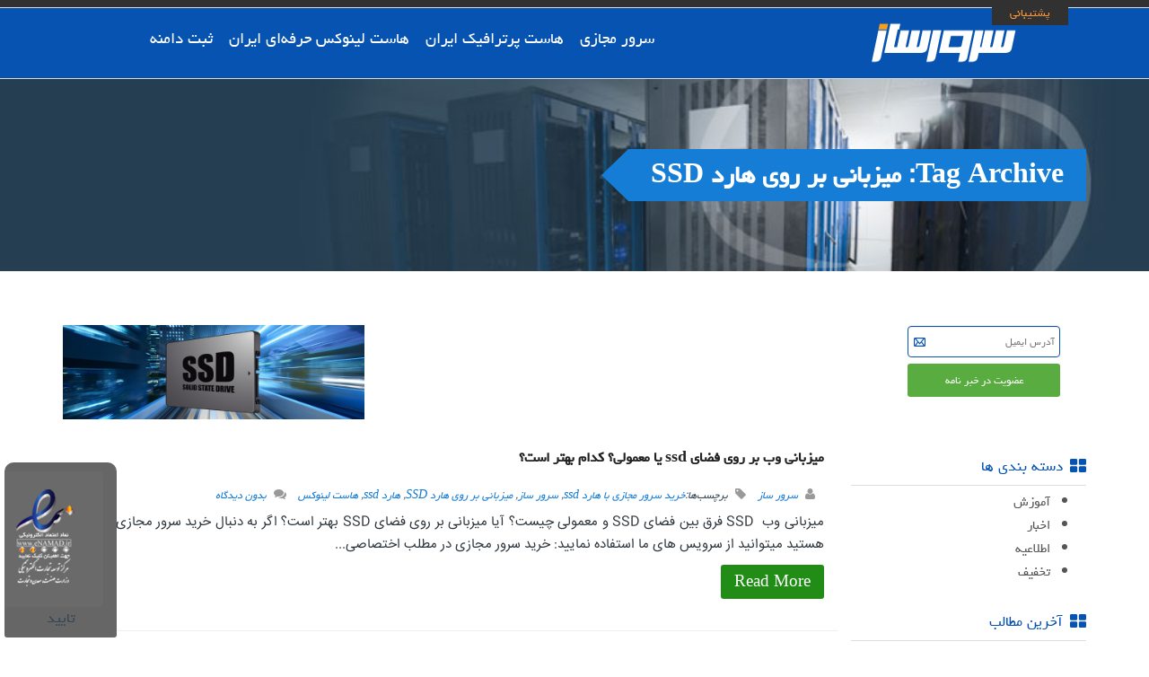

--- FILE ---
content_type: text/html; charset=UTF-8
request_url: http://serversaz.com/blog/tag/%D9%85%DB%8C%D8%B2%D8%A8%D8%A7%D9%86%DB%8C-%D8%A8%D8%B1-%D8%B1%D9%88%DB%8C-%D9%87%D8%A7%D8%B1%D8%AF-ssd/
body_size: 10060
content:

<!DOCTYPE html>
<html lang="en">
  <head>
    	<!-- Basic -->
			<meta charset="UTF-8" />
			<title>
					میزبانی بر روی هارد SSD | 			</title>
    	

      <!-- Mobile Metas -->
      <meta name="viewport" content="width=device-width, initial-scale=1, maximum-scale=1">
			
      <link rel="alternate" type="application/rss+xml" title="سرور ساز" href="http://serversaz.com/feed/" />  

      <!-- HTML5 shim, for IE6-8 support of HTML5 elements -->
    	<!--[if IE]>
            <link rel="stylesheet" href="css/ie/ie.css">
        <![endif]-->
    
      <!--[if lt IE 9]>
      <![endif]--> 
<meta name="keywords" content="خرید سرور مجازی، خرید سرور اختصاصی، هاست لینوکس، خرید هاست لینوکس، ثبت دامین، رجیستر دامنه، خرید سرور مجازی ارزان، خرید سرور مجازی آمریکا، آلمان، فرانسه، ایران، میزبانی وب، هاست، هاستینگ، میزبانی اشتراکی، هاست اشتراکی، میزبانی پر بازدید، پربازدید، انتقال دامنه، بهترین میزبان وب، فروش سرور مجازی، فروش سرور مجازی با کیفیت، خرید سرور مجازی با کیفیت، آموزش کانفیگ، خرید هاست ویندوز، خرید هاست" />
      <link rel='dns-prefetch' href='//fonts.googleapis.com' />
<link rel='dns-prefetch' href='//s.w.org' />
<link rel="alternate" type="application/rss+xml" title="سرور ساز &raquo; خوراک" href="http://serversaz.com/feed/" />
<link rel="alternate" type="application/rss+xml" title="سرور ساز &raquo; خوراک دیدگاه‌ها" href="http://serversaz.com/comments/feed/" />
<link rel="alternate" type="application/rss+xml" title="سرور ساز &raquo; میزبانی بر روی هارد SSD خوراک برچسب" href="http://serversaz.com/blog/tag/%d9%85%db%8c%d8%b2%d8%a8%d8%a7%d9%86%db%8c-%d8%a8%d8%b1-%d8%b1%d9%88%db%8c-%d9%87%d8%a7%d8%b1%d8%af-ssd/feed/" />
		<script type="text/javascript">
			window._wpemojiSettings = {"baseUrl":"https:\/\/s.w.org\/images\/core\/emoji\/12.0.0-1\/72x72\/","ext":".png","svgUrl":"https:\/\/s.w.org\/images\/core\/emoji\/12.0.0-1\/svg\/","svgExt":".svg","source":{"concatemoji":"http:\/\/serversaz.com\/wp-includes\/js\/wp-emoji-release.min.js?ver=5.4.18"}};
			/*! This file is auto-generated */
			!function(e,a,t){var n,r,o,i=a.createElement("canvas"),p=i.getContext&&i.getContext("2d");function s(e,t){var a=String.fromCharCode;p.clearRect(0,0,i.width,i.height),p.fillText(a.apply(this,e),0,0);e=i.toDataURL();return p.clearRect(0,0,i.width,i.height),p.fillText(a.apply(this,t),0,0),e===i.toDataURL()}function c(e){var t=a.createElement("script");t.src=e,t.defer=t.type="text/javascript",a.getElementsByTagName("head")[0].appendChild(t)}for(o=Array("flag","emoji"),t.supports={everything:!0,everythingExceptFlag:!0},r=0;r<o.length;r++)t.supports[o[r]]=function(e){if(!p||!p.fillText)return!1;switch(p.textBaseline="top",p.font="600 32px Arial",e){case"flag":return s([127987,65039,8205,9895,65039],[127987,65039,8203,9895,65039])?!1:!s([55356,56826,55356,56819],[55356,56826,8203,55356,56819])&&!s([55356,57332,56128,56423,56128,56418,56128,56421,56128,56430,56128,56423,56128,56447],[55356,57332,8203,56128,56423,8203,56128,56418,8203,56128,56421,8203,56128,56430,8203,56128,56423,8203,56128,56447]);case"emoji":return!s([55357,56424,55356,57342,8205,55358,56605,8205,55357,56424,55356,57340],[55357,56424,55356,57342,8203,55358,56605,8203,55357,56424,55356,57340])}return!1}(o[r]),t.supports.everything=t.supports.everything&&t.supports[o[r]],"flag"!==o[r]&&(t.supports.everythingExceptFlag=t.supports.everythingExceptFlag&&t.supports[o[r]]);t.supports.everythingExceptFlag=t.supports.everythingExceptFlag&&!t.supports.flag,t.DOMReady=!1,t.readyCallback=function(){t.DOMReady=!0},t.supports.everything||(n=function(){t.readyCallback()},a.addEventListener?(a.addEventListener("DOMContentLoaded",n,!1),e.addEventListener("load",n,!1)):(e.attachEvent("onload",n),a.attachEvent("onreadystatechange",function(){"complete"===a.readyState&&t.readyCallback()})),(n=t.source||{}).concatemoji?c(n.concatemoji):n.wpemoji&&n.twemoji&&(c(n.twemoji),c(n.wpemoji)))}(window,document,window._wpemojiSettings);
		</script>
		<style type="text/css">
img.wp-smiley,
img.emoji {
	display: inline !important;
	border: none !important;
	box-shadow: none !important;
	height: 1em !important;
	width: 1em !important;
	margin: 0 .07em !important;
	vertical-align: -0.1em !important;
	background: none !important;
	padding: 0 !important;
}
</style>
	<link rel='stylesheet' id='crayon-css'  href='http://serversaz.com/wp-content/plugins/crayon-syntax-highlighter/css/min/crayon.min.css?ver=_2.7.2_beta' type='text/css' media='all' />
<link rel='stylesheet' id='wp-block-library-rtl-css'  href='http://serversaz.com/wp-includes/css/dist/block-library/style-rtl.min.css?ver=5.4.18' type='text/css' media='all' />
<link rel='stylesheet' id='contact-form-7-css'  href='http://serversaz.com/wp-content/plugins/contact-form-7/includes/css/styles.css?ver=5.3.2' type='text/css' media='all' />
<link rel='stylesheet' id='contact-form-7-rtl-css'  href='http://serversaz.com/wp-content/plugins/contact-form-7/includes/css/styles-rtl.css?ver=5.3.2' type='text/css' media='all' />
<link rel='stylesheet' id='tiptipcss-css'  href='http://serversaz.com/wp-content/plugins/pricing-table/css/site/common.css?ver=5.4.18' type='text/css' media='all' />
<link rel='stylesheet' id='rs-plugin-settings-css'  href='http://serversaz.com/wp-content/plugins/revslider/rs-plugin/css/settings.css?ver=4.6.5' type='text/css' media='all' />
<style id='rs-plugin-settings-inline-css' type='text/css'>
.tp-caption a{color:#ff7302;text-shadow:none;-webkit-transition:all 0.2s ease-out;-moz-transition:all 0.2s ease-out;-o-transition:all 0.2s ease-out;-ms-transition:all 0.2s ease-out}.tp-caption a:hover{color:#ffa902}.largeredbtn{font-family:"Raleway",sans-serif;font-weight:900;font-size:16px;line-height:60px;color:#fff !important;text-decoration:none;padding-left:40px;padding-right:80px;padding-top:22px;padding-bottom:22px;background:rgb(234,91,31); background:-moz-linear-gradient(top,rgba(234,91,31,1) 0%,rgba(227,58,12,1) 100%); background:-webkit-gradient(linear,left top,left bottom,color-stop(0%,rgba(234,91,31,1)),color-stop(100%,rgba(227,58,12,1))); background:-webkit-linear-gradient(top,rgba(234,91,31,1) 0%,rgba(227,58,12,1) 100%); background:-o-linear-gradient(top,rgba(234,91,31,1) 0%,rgba(227,58,12,1) 100%); background:-ms-linear-gradient(top,rgba(234,91,31,1) 0%,rgba(227,58,12,1) 100%); background:linear-gradient(to bottom,rgba(234,91,31,1) 0%,rgba(227,58,12,1) 100%); filter:progid:DXImageTransform.Microsoft.gradient( startColorstr='#ea5b1f',endColorstr='#e33a0c',GradientType=0 )}.largeredbtn:hover{background:rgb(227,58,12); background:-moz-linear-gradient(top,rgba(227,58,12,1) 0%,rgba(234,91,31,1) 100%); background:-webkit-gradient(linear,left top,left bottom,color-stop(0%,rgba(227,58,12,1)),color-stop(100%,rgba(234,91,31,1))); background:-webkit-linear-gradient(top,rgba(227,58,12,1) 0%,rgba(234,91,31,1) 100%); background:-o-linear-gradient(top,rgba(227,58,12,1) 0%,rgba(234,91,31,1) 100%); background:-ms-linear-gradient(top,rgba(227,58,12,1) 0%,rgba(234,91,31,1) 100%); background:linear-gradient(to bottom,rgba(227,58,12,1) 0%,rgba(234,91,31,1) 100%); filter:progid:DXImageTransform.Microsoft.gradient( startColorstr='#e33a0c',endColorstr='#ea5b1f',GradientType=0 )}.fullrounded img{-webkit-border-radius:400px;-moz-border-radius:400px;border-radius:400px}
</style>
<link rel='stylesheet' id='tp-orbitron1-css'  href='http://fonts.googleapis.com/css?family=Orbitron%3A700&#038;ver=5.4.18' type='text/css' media='all' />
<link rel='stylesheet' id='megahost_style-css'  href='http://serversaz.com/wp-content/themes/serversaz/style.css?ver=5.4.18' type='text/css' media='all' />
<link rel='stylesheet' id='style-css'  href='http://serversaz.com/wp-content/themes/serversaz/css/style.css?ver=5.4.18' type='text/css' media='screen' />
<link rel='stylesheet' id='skins-css'  href='http://serversaz.com/wp-content/themes/serversaz/css/skins/blue/blue.css?ver=5.4.18' type='text/css' media='screen' />
<link rel='stylesheet' id='iconf-font-awesome-styles-css'  href='http://serversaz.com/wp-content/themes/serversaz/inc/acf-icon/assets/css/font-awesome.css?ver=5.4.18' type='text/css' media='all' />
<link rel='stylesheet' id='iconf-font-awesome-corp-styles-css'  href='http://serversaz.com/wp-content/themes/serversaz/inc/acf-icon/assets/css/font-awesome-corp.css?ver=5.4.18' type='text/css' media='all' />
<link rel='stylesheet' id='iconf-font-awesome-ext-styles-css'  href='http://serversaz.com/wp-content/themes/serversaz/inc/acf-icon/assets/css/font-awesome-ext.css?ver=5.4.18' type='text/css' media='all' />
<link rel='stylesheet' id='iconf-font-awesome-social-styles-css'  href='http://serversaz.com/wp-content/themes/serversaz/inc/acf-icon/assets/css/font-awesome-social.css?ver=5.4.18' type='text/css' media='all' />
<link rel='stylesheet' id='iconf-font-awesome-more-ie7-css'  href='http://serversaz.com/wp-content/themes/serversaz/inc/acf-icon/assets/css/font-awesome-more-ie7.min.css?ver=5.4.18' type='text/css' media='all' />
<script type='text/javascript' src='http://serversaz.com/wp-includes/js/jquery/jquery.js?ver=1.12.4-wp'></script>
<script type='text/javascript' src='http://serversaz.com/wp-includes/js/jquery/jquery-migrate.min.js?ver=1.4.1'></script>
<script type='text/javascript'>
/* <![CDATA[ */
var CrayonSyntaxSettings = {"version":"_2.7.2_beta","is_admin":"0","ajaxurl":"http:\/\/serversaz.com\/wp-admin\/admin-ajax.php","prefix":"crayon-","setting":"crayon-setting","selected":"crayon-setting-selected","changed":"crayon-setting-changed","special":"crayon-setting-special","orig_value":"data-orig-value","debug":""};
var CrayonSyntaxStrings = {"copy":"Press %s to Copy, %s to Paste","minimize":"Click To Expand Code"};
/* ]]> */
</script>
<script type='text/javascript' src='http://serversaz.com/wp-content/plugins/crayon-syntax-highlighter/js/min/crayon.min.js?ver=_2.7.2_beta'></script>
<link rel='https://api.w.org/' href='http://serversaz.com/wp-json/' />

		<script type="text/javascript">
			jQuery(document).ready(function() {
				// CUSTOM AJAX CONTENT LOADING FUNCTION
				var ajaxRevslider = function(obj) {
				
					// obj.type : Post Type
					// obj.id : ID of Content to Load
					// obj.aspectratio : The Aspect Ratio of the Container / Media
					// obj.selector : The Container Selector where the Content of Ajax will be injected. It is done via the Essential Grid on Return of Content
					
					var content = "";

					data = {};
					
					data.action = 'revslider_ajax_call_front';
					data.client_action = 'get_slider_html';
					data.token = 'e5da3f1cfe';
					data.type = obj.type;
					data.id = obj.id;
					data.aspectratio = obj.aspectratio;
					
					// SYNC AJAX REQUEST
					jQuery.ajax({
						type:"post",
						url:"http://serversaz.com/wp-admin/admin-ajax.php",
						dataType: 'json',
						data:data,
						async:false,
						success: function(ret, textStatus, XMLHttpRequest) {
							if(ret.success == true)
								content = ret.data;								
						},
						error: function(e) {
							console.log(e);
						}
					});
					
					 // FIRST RETURN THE CONTENT WHEN IT IS LOADED !!
					 return content;						 
				};
				
				// CUSTOM AJAX FUNCTION TO REMOVE THE SLIDER
				var ajaxRemoveRevslider = function(obj) {
					return jQuery(obj.selector+" .rev_slider").revkill();
				};

				// EXTEND THE AJAX CONTENT LOADING TYPES WITH TYPE AND FUNCTION
				var extendessential = setInterval(function() {
					if (jQuery.fn.tpessential != undefined) {
						clearInterval(extendessential);
						if(typeof(jQuery.fn.tpessential.defaults) !== 'undefined') {
							jQuery.fn.tpessential.defaults.ajaxTypes.push({type:"revslider",func:ajaxRevslider,killfunc:ajaxRemoveRevslider,openAnimationSpeed:0.3});   
							// type:  Name of the Post to load via Ajax into the Essential Grid Ajax Container
							// func: the Function Name which is Called once the Item with the Post Type has been clicked
							// killfunc: function to kill in case the Ajax Window going to be removed (before Remove function !
							// openAnimationSpeed: how quick the Ajax Content window should be animated (default is 0.3)
						}
					}
				},30);
			});
		</script>
		<link rel="Shortcut Icon" type="image/x-icon" href="http://serversaz.com/serversaz.ico" /><style type="text/css">.recentcomments a{display:inline !important;padding:0 !important;margin:0 !important;}</style>	</head>

        <body class="rtl archive tag tag-----ssd tag-35"> 
      
            
     <!-- layout-->
     <div id="layout" class="">

         
        <!-- Login Client -->

         <span class="jRibbon1 jTrigger1"><a href="https://my.serversaz.com/clientarea.php" target="_blank">پشتیبانی</a></span>
        <div class="line"></div>
        <!-- End Login Client -->
	  
        				
        <!-- Header -->
        <header>
          
           
        <!-- Nav -->
        <nav class="gray">
            <div class="container">
                <div class="row">
                    <!-- Logo -->
                    <div class="col-md-3 dr">
                      <div class="logo">
                                                 <a href="http://serversaz.com/">
                          		
                          		                                  
                                  
                                                                 <img src="http://serversaz.com/serversaz-logo.png" style="width:208px;  height:60px; top:9px; left:0;" alt="" />
                                                            </a>
                                              </div>
                    </div>
                    <!-- End Logo -->

                    <div class="col-md-9">
                       <ul id="menu" class="sf-menu"><li id="menu-item-1379" class="menu-item menu-item-type-custom menu-item-object-custom menu-item-1379"><a href="https://my.serversaz.com/cart.php?a=add&#038;domain=register">ثبت دامنه</a></li>
<li id="menu-item-2241" class="menu-item menu-item-type-post_type menu-item-object-page menu-item-2241"><a href="http://serversaz.com/iran-pro-linux-host/">هاست لینوکس حرفه‌ای ایران</a></li>
<li id="menu-item-2240" class="menu-item menu-item-type-post_type menu-item-object-page menu-item-2240"><a href="http://serversaz.com/iran-high-traffic-host/">هاست پرترافیک ایران</a></li>
<li id="menu-item-1376" class="menu-item menu-item-type-custom menu-item-object-custom menu-item-1376"><a href="http://serversaz.com/vps/">سرور مجازی</a></li>
</ul>                    </div>
                </div>
            </div>
        </nav>
                <section class="section_title"style="background-image: url('');">
        <div class="container">
            <div class="row-fluid">
                  <h1>Tag Archive: میزبانی بر روی هارد SSD</h1>            </div>
        </div>
    </section>
     </header>
      
<section class="info_content paddings">
    <div class="container">
        <div class="row">
            
                              
            <div class="col-md-9">
                  
                            
                                                                           
                <!-- Post-->
                <div class="row">
                  	<div class="post">
                      <div class="col-md-5">
                          <div class="image_post">
                              <img width="800" height="250" src="http://serversaz.com/wp-content/uploads/2015/10/vps-ssd.jpg" class="attachment-full size-full wp-post-image" alt="میزبانی وب بر روی فضای ssd یا معمولی؟ کدام بهتر است؟" srcset="http://serversaz.com/wp-content/uploads/2015/10/vps-ssd.jpg 800w, http://serversaz.com/wp-content/uploads/2015/10/vps-ssd-300x94.jpg 300w, http://serversaz.com/wp-content/uploads/2015/10/vps-ssd-768x240.jpg 768w" sizes="(max-width: 800px) 100vw, 800px" />                              <ul>
                                <li>۵<br>آبان</li>
                                <li>
    															<a href="http://serversaz.com/blog/%d9%85%db%8c%d8%b2%d8%a8%d8%a7%d9%86%db%8c-%d8%a8%d8%b1-%d8%b1%d9%88%db%8c-%d9%87%d8%a7%d8%b1%d8%af-ssd-%db%8c%d8%a7-%d9%85%d8%b9%d9%85%d9%88%d9%84%db%8c%d8%9f-%da%a9%d8%af%d8%a7%d9%85-%db%8c%da%a9/?post_side=3">
                                    <i class="1"></i>
                                    </a>
                                 </li>
                              </ul>
                          </div>
    									</div>					
  
                      <div class="col-md-7">
                          <a href="http://serversaz.com/blog/%d9%85%db%8c%d8%b2%d8%a8%d8%a7%d9%86%db%8c-%d8%a8%d8%b1-%d8%b1%d9%88%db%8c-%d9%87%d8%a7%d8%b1%d8%af-ssd-%db%8c%d8%a7-%d9%85%d8%b9%d9%85%d9%88%d9%84%db%8c%d8%9f-%da%a9%d8%af%d8%a7%d9%85-%db%8c%da%a9/?post_side=3"><h3>میزبانی وب بر روی فضای ssd یا معمولی؟ کدام بهتر است؟</h3></a>
              
                          <ul class="meta">
			      <li><i class="fa fa-user"></i> <a href="http://serversaz.com/blog/%d9%85%db%8c%d8%b2%d8%a8%d8%a7%d9%86%db%8c-%d8%a8%d8%b1-%d8%b1%d9%88%db%8c-%d9%87%d8%a7%d8%b1%d8%af-ssd-%db%8c%d8%a7-%d9%85%d8%b9%d9%85%d9%88%d9%84%db%8c%d8%9f-%da%a9%d8%af%d8%a7%d9%85-%db%8c%da%a9/?post_side=3"> سرور ساز</a></li>
                              <li><i class="fa fa-tag"></i> برچسب‌ها:<a href="http://serversaz.com/blog/tag/%d8%ae%d8%b1%db%8c%d8%af-%d8%b3%d8%b1%d9%88%d8%b1-%d9%85%d8%ac%d8%a7%d8%b2%db%8c-%d8%a8%d8%a7-%d9%87%d8%a7%d8%b1%d8%af-ssd/" rel="tag">خرید سرور مجازی با هارد ssd</a>, <a href="http://serversaz.com/blog/tag/%d8%b3%d8%b1%d9%88%d8%b1-%d8%b3%d8%a7%d8%b2/" rel="tag">سرور ساز</a>, <a href="http://serversaz.com/blog/tag/%d9%85%db%8c%d8%b2%d8%a8%d8%a7%d9%86%db%8c-%d8%a8%d8%b1-%d8%b1%d9%88%db%8c-%d9%87%d8%a7%d8%b1%d8%af-ssd/" rel="tag">میزبانی بر روی هارد SSD</a>, <a href="http://serversaz.com/blog/tag/%d9%87%d8%a7%d8%b1%d8%af-ssd/" rel="tag">هارد ssd</a>, <a href="http://serversaz.com/blog/tag/%d9%87%d8%a7%d8%b3%d8%aa-%d9%84%db%8c%d9%86%d9%88%da%a9%d8%b3/" rel="tag">هاست لینوکس</a></li>
                              <li><i class="fa fa-comments"></i> <a href="http://serversaz.com/blog/%d9%85%db%8c%d8%b2%d8%a8%d8%a7%d9%86%db%8c-%d8%a8%d8%b1-%d8%b1%d9%88%db%8c-%d9%87%d8%a7%d8%b1%d8%af-ssd-%db%8c%d8%a7-%d9%85%d8%b9%d9%85%d9%88%d9%84%db%8c%d8%9f-%da%a9%d8%af%d8%a7%d9%85-%db%8c%da%a9/?post_side=3#comments">بدون دیدگاه</a></li>
                          </ul>
                          <p>میزبانی وب  SSD فرق بین فضای SSD و معمولی چیست؟ آیا میزبانی بر روی فضای SSD بهتر است؟ اگر به دنبال خرید سرور مجازی با کیفیت هستید میتوانید از سرویس های ما استفاده نمایید: خرید سرور مجازی در مطلب اختصاصی...</p>
                          <a href="http://serversaz.com/blog/%d9%85%db%8c%d8%b2%d8%a8%d8%a7%d9%86%db%8c-%d8%a8%d8%b1-%d8%b1%d9%88%db%8c-%d9%87%d8%a7%d8%b1%d8%af-ssd-%db%8c%d8%a7-%d9%85%d8%b9%d9%85%d9%88%d9%84%db%8c%d8%9f-%da%a9%d8%af%d8%a7%d9%85-%db%8c%da%a9/?post_side=3" class="button">Read More</a>
                      </div>
                   </div>
                </div>
                <!-- End Post-->

                
				<ul class="paginations">
                     
                </ul>					
                      
            </div>
            
            <div class="col-md-3"><div id="sidebar" role="complementary">
    <div id="text-2" class="widget widget_text">			<div class="textwidget"><div class="feedburner">
<form style="padding: 3px; text-align: center;" action="https://feedburner.google.com/fb/a/mailverify" method="post" target="popupwindow" onsubmit="window.open('https://feedburner.google.com/fb/a/mailverify?uri=serversaz', 'popupwindow', 'scrollbars=yes,width=550,height=520');return true">
    <p><input type="text" placeholder="آدرس ایمیل" name="email"/></p>
    <input type="hidden" value="serversaz" name="uri"/>
    <input type="hidden" name="loc" value="en_US"/>
    <input type="submit" value="عضویت در خبر نامه" />
</form>
</div></div>
		</div><div id="categories-3" class="widget widget_categories"><h6>دسته بندی ها</h6>		<ul>
				<li class="cat-item cat-item-4"><a href="http://serversaz.com/blog/category/%d8%a2%d9%85%d9%88%d8%b2%d8%b4/" title="برسی انواع مسائل مربوط به دنیای آیتی، هاستینگ، سرور های مجازی، سرور های اختصاصی، دامین و..">آموزش</a>
</li>
	<li class="cat-item cat-item-1"><a href="http://serversaz.com/blog/category/%d8%ae%d8%a8%d8%b1/" title="خبر های مختلف در زمینه هاستینگ، آیتی، سرور مجازی و..">اخبار</a>
</li>
	<li class="cat-item cat-item-61"><a href="http://serversaz.com/blog/category/%d8%a7%d8%b7%d9%84%d8%a7%d8%b9%db%8c%d9%87/" title="اطلاعیه های مرتبط به کاربران">اطلاعیه</a>
</li>
	<li class="cat-item cat-item-60"><a href="http://serversaz.com/blog/category/%d8%aa%d8%ae%d9%81%db%8c%d9%81/" title="تخفیف های سرور ساز">تخفیف</a>
</li>
		</ul>
			</div>		<div id="recent-posts-4" class="widget widget_recent_entries">		<h6>آخرین مطالب</h6>		<ul>
											<li>
					<a href="http://serversaz.com/blog/how-to-migrate-from-hostbill-blesta-to-whmcs/">آموزش انتقال اطلاعات از HostBill ، Blesta و ClientExec به WHMCS</a>
									</li>
											<li>
					<a href="http://serversaz.com/blog/install-directadmin-on-centos/">آموزش نصب دایرکت ادمین در CentOS</a>
									</li>
											<li>
					<a href="http://serversaz.com/blog/how-to-create-alpha-reseller-master-reseller/">نحوه ساخت مستر ریسلر و آلفا ریسلر در سی پنل</a>
									</li>
											<li>
					<a href="http://serversaz.com/blog/%d8%b3%d8%b1%d9%88%d8%b1-%d9%85%d8%ac%d8%a7%d8%b2%db%8c-%da%86%db%8c%d8%b3%d8%aa/">سرور مجازی چیست</a>
									</li>
											<li>
					<a href="http://serversaz.com/blog/%d8%aa%d8%ba%db%8c%db%8c%d8%b1-%d9%be%d9%88%d8%b1%d8%aa-ssh/">تغییر پورت ssh</a>
									</li>
					</ul>
		</div><div id="recent-comments-3" class="widget widget_recent_comments"><h6>آخرین دیدگاه ها</h6><ul id="recentcomments"><li class="recentcomments"><span class="comment-author-link">محمد</span> در <a href="http://serversaz.com/blog/%d9%81%d8%b1%d9%82-%d8%a8%d9%84%d8%a7%da%af-%d9%88%d8%a8%d9%84%d8%a7%da%af-%d9%88%d8%a8-%d8%b3%d8%a7%db%8c%d8%aa-%da%86%db%8c%d8%b3%d8%aa%d8%9f/#comment-449">فرق «بلاگ» «وبلاگ» « وب سایت» چیست؟</a></li><li class="recentcomments"><span class="comment-author-link">احمد</span> در <a href="http://serversaz.com/blog/%db%b1%db%b0-%d9%86%da%a9%d8%aa%d9%87%e2%80%8c%d8%a7%db%8c-%da%a9%d9%87-%d8%a8%d8%a7%db%8c%d8%af-%d9%82%d8%a8%d9%84-%d8%a7%d8%b2-%d8%ab%d8%a8%d8%aa-%d8%af%d8%a7%d9%85%d9%86%d9%87-%d8%a8%d8%af%d8%a7/#comment-14">۱۰ نکته‌ای که باید قبل از ثبت دامنه بدانید</a></li><li class="recentcomments"><span class="comment-author-link">حسین</span> در <a href="http://serversaz.com/blog/%db%b1%db%b0-%d9%86%da%a9%d8%aa%d9%87%e2%80%8c%d8%a7%db%8c-%da%a9%d9%87-%d8%a8%d8%a7%db%8c%d8%af-%d9%82%d8%a8%d9%84-%d8%a7%d8%b2-%d8%ab%d8%a8%d8%aa-%d8%af%d8%a7%d9%85%d9%86%d9%87-%d8%a8%d8%af%d8%a7/#comment-13">۱۰ نکته‌ای که باید قبل از ثبت دامنه بدانید</a></li><li class="recentcomments"><span class="comment-author-link">ServerSaz</span> در <a href="http://serversaz.com/blog/%db%b1%db%b0-%d9%86%da%a9%d8%aa%d9%87%e2%80%8c%d8%a7%db%8c-%da%a9%d9%87-%d8%a8%d8%a7%db%8c%d8%af-%d9%82%d8%a8%d9%84-%d8%a7%d8%b2-%d8%ab%d8%a8%d8%aa-%d8%af%d8%a7%d9%85%d9%86%d9%87-%d8%a8%d8%af%d8%a7/#comment-12">۱۰ نکته‌ای که باید قبل از ثبت دامنه بدانید</a></li><li class="recentcomments"><span class="comment-author-link">حسین</span> در <a href="http://serversaz.com/blog/%db%b1%db%b0-%d9%86%da%a9%d8%aa%d9%87%e2%80%8c%d8%a7%db%8c-%da%a9%d9%87-%d8%a8%d8%a7%db%8c%d8%af-%d9%82%d8%a8%d9%84-%d8%a7%d8%b2-%d8%ab%d8%a8%d8%aa-%d8%af%d8%a7%d9%85%d9%86%d9%87-%d8%a8%d8%af%d8%a7/#comment-10">۱۰ نکته‌ای که باید قبل از ثبت دامنه بدانید</a></li></ul></div><div id="tag_cloud-2" class="widget widget_tag_cloud"><h6>برچسب‌ها</h6><div class="tagcloud"><a href="http://serversaz.com/blog/tag/cdn/" class="tag-cloud-link tag-link-41 tag-link-position-1" style="font-size: 8pt;" aria-label="CDN (1 مورد)">CDN</a>
<a href="http://serversaz.com/blog/tag/kvm/" class="tag-cloud-link tag-link-24 tag-link-position-2" style="font-size: 8pt;" aria-label="KVM (1 مورد)">KVM</a>
<a href="http://serversaz.com/blog/tag/openvz/" class="tag-cloud-link tag-link-23 tag-link-position-3" style="font-size: 8pt;" aria-label="OpenVZ (1 مورد)">OpenVZ</a>
<a href="http://serversaz.com/blog/tag/virtualbox/" class="tag-cloud-link tag-link-26 tag-link-position-4" style="font-size: 8pt;" aria-label="VirtualBox (1 مورد)">VirtualBox</a>
<a href="http://serversaz.com/blog/tag/vrack/" class="tag-cloud-link tag-link-43 tag-link-position-5" style="font-size: 8pt;" aria-label="vRack (1 مورد)">vRack</a>
<a href="http://serversaz.com/blog/tag/vrack-%da%86%db%8c%d8%b3%d8%aa/" class="tag-cloud-link tag-link-45 tag-link-position-6" style="font-size: 8pt;" aria-label="vRack چیست (1 مورد)">vRack چیست</a>
<a href="http://serversaz.com/blog/tag/what-is-vrack/" class="tag-cloud-link tag-link-44 tag-link-position-7" style="font-size: 8pt;" aria-label="What is vRack (1 مورد)">What is vRack</a>
<a href="http://serversaz.com/blog/tag/xen/" class="tag-cloud-link tag-link-25 tag-link-position-8" style="font-size: 8pt;" aria-label="Xen (1 مورد)">Xen</a>
<a href="http://serversaz.com/blog/tag/%d8%a2%db%8c%d9%be%db%8c-%d8%a7%d8%ae%d8%aa%d8%b5%d8%a7%d8%b5%db%8c/" class="tag-cloud-link tag-link-47 tag-link-position-9" style="font-size: 8pt;" aria-label="آیپی اختصاصی (1 مورد)">آیپی اختصاصی</a>
<a href="http://serversaz.com/blog/tag/%d8%a2%db%8c%d9%be%db%8c-%d8%a7%d8%b4%d8%aa%d8%b1%d8%a7%da%a9%db%8c/" class="tag-cloud-link tag-link-50 tag-link-position-10" style="font-size: 8pt;" aria-label="آیپی اشتراکی (1 مورد)">آیپی اشتراکی</a>
<a href="http://serversaz.com/blog/tag/%d8%a7%d9%85%d9%86-%d8%b3%d8%a7%d8%b2%db%8c-whmcs/" class="tag-cloud-link tag-link-63 tag-link-position-11" style="font-size: 8pt;" aria-label="امن سازی whmcs (1 مورد)">امن سازی whmcs</a>
<a href="http://serversaz.com/blog/tag/%d8%a7%d9%85%d9%86-%da%a9%d8%b1%d8%af%d9%86-whmcs/" class="tag-cloud-link tag-link-64 tag-link-position-12" style="font-size: 13.25pt;" aria-label="امن کردن whmcs (2 مورد)">امن کردن whmcs</a>
<a href="http://serversaz.com/blog/tag/%d8%a7%d9%85%d9%86%db%8c%d8%aa-whmcs/" class="tag-cloud-link tag-link-62 tag-link-position-13" style="font-size: 16.75pt;" aria-label="امنیت whmcs (3 مورد)">امنیت whmcs</a>
<a href="http://serversaz.com/blog/tag/%d8%a7%d9%85%d9%86%db%8c%d8%aa-%d8%a7%d8%b3-%d8%a7%d8%b3-%d8%a7%d9%84/" class="tag-cloud-link tag-link-51 tag-link-position-14" style="font-size: 8pt;" aria-label="امنیت اس اس ال (1 مورد)">امنیت اس اس ال</a>
<a href="http://serversaz.com/blog/tag/%d8%a7%d9%86%d8%aa%d9%82%d8%a7%d9%84-%d9%88%d8%b1%d8%af%d9%be%d8%b1%d8%b3%d8%8c-%d8%a7%d9%86%d8%aa%d9%82%d8%a7%d9%84-%d9%87%d8%a7%d8%b3%d8%aa%d8%8c-%d9%85%db%8c%d8%b2%d8%a8%d8%a7%d9%86-%d8%a8%d8%af/" class="tag-cloud-link tag-link-28 tag-link-position-15" style="font-size: 8pt;" aria-label="انتقال وردپرس، انتقال هاست، میزبان بد، انتقال سایت (1 مورد)">انتقال وردپرس، انتقال هاست، میزبان بد، انتقال سایت</a>
<a href="http://serversaz.com/blog/tag/%d8%a7%da%a9%d8%a7%d9%86%d8%aa-%d8%b1%db%8c%d8%b3%d9%84%d8%b1/" class="tag-cloud-link tag-link-33 tag-link-position-16" style="font-size: 8pt;" aria-label="اکانت ریسلر (1 مورد)">اکانت ریسلر</a>
<a href="http://serversaz.com/blog/tag/%d8%a8%d9%84%d8%a7%da%af-%d8%b3%d8%a7%db%8c%d8%aa/" class="tag-cloud-link tag-link-19 tag-link-position-17" style="font-size: 8pt;" aria-label="بلاگ سایت (1 مورد)">بلاگ سایت</a>
<a href="http://serversaz.com/blog/tag/%d8%aa%d8%a7%d8%ab%db%8c%d8%b1-%d8%a2%db%8c%d9%be%db%8c-%d8%a7%d8%ae%d8%aa%d8%b5%d8%a7%d8%b5%db%8c/" class="tag-cloud-link tag-link-49 tag-link-position-18" style="font-size: 8pt;" aria-label="تاثیر آیپی اختصاصی (1 مورد)">تاثیر آیپی اختصاصی</a>
<a href="http://serversaz.com/blog/tag/%d8%ab%d8%a8%d8%aa-%d8%af%d8%a7%d9%85%d9%86%d9%87/" class="tag-cloud-link tag-link-52 tag-link-position-19" style="font-size: 8pt;" aria-label="ثبت دامنه (1 مورد)">ثبت دامنه</a>
<a href="http://serversaz.com/blog/tag/%d8%ab%d8%a8%d8%aa-%d8%af%d8%a7%d9%85%db%8c%d9%86/" class="tag-cloud-link tag-link-55 tag-link-position-20" style="font-size: 8pt;" aria-label="ثبت دامین (1 مورد)">ثبت دامین</a>
<a href="http://serversaz.com/blog/tag/%d8%ae%d8%b1%db%8c%d8%af-%d8%af%d8%a7%d9%85%d9%86%d9%87/" class="tag-cloud-link tag-link-53 tag-link-position-21" style="font-size: 8pt;" aria-label="خرید دامنه (1 مورد)">خرید دامنه</a>
<a href="http://serversaz.com/blog/tag/%d8%ae%d8%b1%db%8c%d8%af-%d8%af%d8%a7%d9%85%db%8c%d9%86/" class="tag-cloud-link tag-link-56 tag-link-position-22" style="font-size: 8pt;" aria-label="خرید دامین (1 مورد)">خرید دامین</a>
<a href="http://serversaz.com/blog/tag/%d8%ae%d8%b1%db%8c%d8%af-%d8%b3%d8%b1%d9%88%d8%b1-%d8%a7%d8%ae%d8%aa%d8%b5%d8%a7%d8%b5%db%8c/" class="tag-cloud-link tag-link-32 tag-link-position-23" style="font-size: 8pt;" aria-label="خرید سرور اختصاصی (1 مورد)">خرید سرور اختصاصی</a>
<a href="http://serversaz.com/blog/tag/%d8%ae%d8%b1%db%8c%d8%af-%d8%b3%d8%b1%d9%88%d8%b1-%d9%85%d8%ac%d8%a7%d8%b2%db%8c-%d8%a8%d8%a7-%d9%87%d8%a7%d8%b1%d8%af-ssd/" class="tag-cloud-link tag-link-36 tag-link-position-24" style="font-size: 13.25pt;" aria-label="خرید سرور مجازی با هارد ssd (2 مورد)">خرید سرور مجازی با هارد ssd</a>
<a href="http://serversaz.com/blog/tag/%d8%ae%d8%b1%db%8c%d8%af-%d9%87%d8%a7%d8%b3%d8%aa-%d9%84%db%8c%d9%86%d9%88%da%a9%d8%b3/" class="tag-cloud-link tag-link-31 tag-link-position-25" style="font-size: 8pt;" aria-label="خرید هاست لینوکس (1 مورد)">خرید هاست لینوکس</a>
<a href="http://serversaz.com/blog/tag/%d8%af%d8%a7%d8%aa-%da%a9%d8%a7%d9%85/" class="tag-cloud-link tag-link-59 tag-link-position-26" style="font-size: 8pt;" aria-label="دات کام (1 مورد)">دات کام</a>
<a href="http://serversaz.com/blog/tag/%d8%af%db%8c%d8%af%d8%a7%d8%b3/" class="tag-cloud-link tag-link-42 tag-link-position-27" style="font-size: 8pt;" aria-label="دیداس (1 مورد)">دیداس</a>
<a href="http://serversaz.com/blog/tag/%d8%b1%d8%a7%d9%87%d9%86%d9%85%d8%a7%db%8c-%d8%ae%d8%b1%db%8c%d8%af-%d8%af%d8%a7%d9%85%d9%86%d9%87/" class="tag-cloud-link tag-link-58 tag-link-position-28" style="font-size: 8pt;" aria-label="راهنمای خرید دامنه (1 مورد)">راهنمای خرید دامنه</a>
<a href="http://serversaz.com/blog/tag/%d8%b1%d8%ac%db%8c%d8%b3%d8%aa%d8%b1-%d8%af%d8%a7%d9%85%d9%86%d9%87/" class="tag-cloud-link tag-link-54 tag-link-position-29" style="font-size: 8pt;" aria-label="رجیستر دامنه (1 مورد)">رجیستر دامنه</a>
<a href="http://serversaz.com/blog/tag/%d8%b3%d8%a6%d9%88/" class="tag-cloud-link tag-link-48 tag-link-position-30" style="font-size: 8pt;" aria-label="سئو (1 مورد)">سئو</a>
<a href="http://serversaz.com/blog/tag/%d8%b3%d8%a7%db%8c%d8%aa/" class="tag-cloud-link tag-link-21 tag-link-position-31" style="font-size: 8pt;" aria-label="سایت (1 مورد)">سایت</a>
<a href="http://serversaz.com/blog/tag/%d8%b3%d8%a7%db%8c%d8%aa-%d8%b3%d8%b1%d9%88%d8%b1-%d8%b3%d8%a7%d8%b2/" class="tag-cloud-link tag-link-37 tag-link-position-32" style="font-size: 8pt;" aria-label="سایت سرور ساز (1 مورد)">سایت سرور ساز</a>
<a href="http://serversaz.com/blog/tag/%d8%b3%d8%b1%d9%88%d8%b1-%d8%b3%d8%a7%d8%b2/" class="tag-cloud-link tag-link-6 tag-link-position-33" style="font-size: 22pt;" aria-label="سرور ساز (5 مورد)">سرور ساز</a>
<a href="http://serversaz.com/blog/tag/virtual-private-server/" class="tag-cloud-link tag-link-3 tag-link-position-34" style="font-size: 8pt;" aria-label="سرور مجازی (1 مورد)">سرور مجازی</a>
<a href="http://serversaz.com/blog/tag/%d8%b4%d8%a8%da%a9%d9%87-%d8%a7%d8%ac%d8%aa%d9%85%d8%a7%d8%b9%db%8c/" class="tag-cloud-link tag-link-46 tag-link-position-35" style="font-size: 8pt;" aria-label="شبکه اجتماعی (1 مورد)">شبکه اجتماعی</a>
<a href="http://serversaz.com/blog/tag/%d8%b4%d8%a8%da%a9%d9%87-%d8%aa%d8%ad%d9%88%db%8c%d9%84-%d9%85%d8%ad%d8%aa%d9%88%d8%a7/" class="tag-cloud-link tag-link-40 tag-link-position-36" style="font-size: 8pt;" aria-label="شبکه تحویل محتوا (1 مورد)">شبکه تحویل محتوا</a>
<a href="http://serversaz.com/blog/tag/%d8%b4%d8%b1%d9%88%d8%b9-%d9%81%d8%b9%d8%a7%d9%84%db%8c%d8%aa/" class="tag-cloud-link tag-link-5 tag-link-position-37" style="font-size: 8pt;" aria-label="شروع فعالیت (1 مورد)">شروع فعالیت</a>
<a href="http://serversaz.com/blog/tag/%d9%81%d8%b1%d9%82-%d8%a8%db%8c%d9%86-%d8%b3%d8%a7%db%8c%d8%aa-%d9%88-%d8%a8%d9%84%d8%a7%da%af/" class="tag-cloud-link tag-link-22 tag-link-position-38" style="font-size: 8pt;" aria-label="فرق بین سایت و بلاگ (1 مورد)">فرق بین سایت و بلاگ</a>
<a href="http://serversaz.com/blog/tag/%d9%85%d8%ac%d8%a7%d8%b2%db%8c-%d8%b3%d8%a7%d8%b2/" class="tag-cloud-link tag-link-27 tag-link-position-39" style="font-size: 8pt;" aria-label="مجازی ساز (1 مورد)">مجازی ساز</a>
<a href="http://serversaz.com/blog/tag/%d9%85%db%8c%d8%b2%d8%a8%d8%a7%d9%86%db%8c-%d8%a8%d8%b1-%d8%b1%d9%88%db%8c-%d9%87%d8%a7%d8%b1%d8%af-ssd/" class="tag-cloud-link tag-link-35 tag-link-position-40" style="font-size: 8pt;" aria-label="میزبانی بر روی هارد SSD (1 مورد)">میزبانی بر روی هارد SSD</a>
<a href="http://serversaz.com/blog/tag/%d9%86%da%a9%d8%aa%d9%87-%d8%ae%d8%b1%db%8c%d8%af/" class="tag-cloud-link tag-link-57 tag-link-position-41" style="font-size: 8pt;" aria-label="نکته خرید (1 مورد)">نکته خرید</a>
<a href="http://serversaz.com/blog/tag/%d9%87%d8%a7%d8%b1%d8%af-ssd/" class="tag-cloud-link tag-link-34 tag-link-position-42" style="font-size: 8pt;" aria-label="هارد ssd (1 مورد)">هارد ssd</a>
<a href="http://serversaz.com/blog/tag/%d9%87%d8%a7%d8%b3%d8%aa-%d9%84%db%8c%d9%86%d9%88%da%a9%d8%b3/" class="tag-cloud-link tag-link-30 tag-link-position-43" style="font-size: 13.25pt;" aria-label="هاست لینوکس (2 مورد)">هاست لینوکس</a>
<a href="http://serversaz.com/blog/tag/%d9%88%d8%a8%d9%84%d8%a7%da%af/" class="tag-cloud-link tag-link-20 tag-link-position-44" style="font-size: 8pt;" aria-label="وبلاگ (1 مورد)">وبلاگ</a>
<a href="http://serversaz.com/blog/tag/%da%a9%d9%84%d9%88%d8%af-%d9%81%d9%84%d8%b1-%da%86%db%8c%d8%b3%d8%aa/" class="tag-cloud-link tag-link-39 tag-link-position-45" style="font-size: 8pt;" aria-label="کلود فلر چیست (1 مورد)">کلود فلر چیست</a></div>
</div></div>



</div>        </div>
    </div>
    <!-- End Container-->
</section>

<!-- Footer top-->
<div class="shadows">
    <footer class="container">
        <div class="row footer_top">
          
						<!-- Social Footer -->
          	            <div class="col-md-3">
                <h6 class="shabake mg">سرور ساز در شبکه های اجتماعی</h6>
                    <ul class="social_footer"><li>
                          <a href="https://facebook.com/ServerSaz/" target="_blank">
                          <i  class="icon-hand-right" style="color: #2b7abf; font-size: 36pxpx;" ></i>Facebook
                          </a>
                        </li><li>
                          <a href="http://serversaz.com/?p=1742" target="_blank">
                          <i  class="icon-sparrow-sign" style="color: #1e73be; font-size: 36pxpx;" ></i>Telegram
                          </a>
                        </li><li>
                          <a href="#" target="_blank">
                          <i  class="icon-tumblr-sign" style="color: #1e73be; font-size: 36pxpx;" ></i>Twiter
                          </a>
                        </li></ul>            </div>
                      	<!-- End Social Footer -->
          
						<!-- About Us Footer -->
                        <div class="col-md-3">   
                <h6 class="dastrasi mg">دسترسی سریع به بخش ها</h6>
                <ul class="ramin">
					<li>
				<a href="http://serversaz.com/">صفحه اصلی</a>
						</li>
					<li>
				<a href="https://my.serversaz.com/clientarea.php">پرتال کاربران</a>
						</li>
					<li>
				<a href="http://serversaz.com/#">قوانین استفاده</a>
						</li>
					<li>
				<a href="http://serversaz.com/blog/">آخرین مطالب</a>
						</li>
					<li>
				<a href="http://serversaz.com/#">خدمات و محصولات</a>
						</li>
				</ul>            </div>
                       <!-- End About Us Footer -->

          	<!-- Newsletter-->
                        <div class="col-md-3">    
                                <p></p>
                <div class="newsletter" id="mc_embed_signup">
                 <div id="sidebar" role="complementary">
    		<div id="recent-posts-2" class="widget widget_recent_entries">		<h6>آخرین مطالب</h6>		<ul>
											<li>
					<a href="http://serversaz.com/blog/how-to-migrate-from-hostbill-blesta-to-whmcs/">آموزش انتقال اطلاعات از HostBill ، Blesta و ClientExec به WHMCS</a>
									</li>
											<li>
					<a href="http://serversaz.com/blog/install-directadmin-on-centos/">آموزش نصب دایرکت ادمین در CentOS</a>
									</li>
											<li>
					<a href="http://serversaz.com/blog/how-to-create-alpha-reseller-master-reseller/">نحوه ساخت مستر ریسلر و آلفا ریسلر در سی پنل</a>
									</li>
											<li>
					<a href="http://serversaz.com/blog/%d8%b3%d8%b1%d9%88%d8%b1-%d9%85%d8%ac%d8%a7%d8%b2%db%8c-%da%86%db%8c%d8%b3%d8%aa/">سرور مجازی چیست</a>
									</li>
											<li>
					<a href="http://serversaz.com/blog/%d8%aa%d8%ba%db%8c%db%8c%d8%b1-%d9%be%d9%88%d8%b1%d8%aa-ssh/">تغییر پورت ssh</a>
									</li>
					</ul>
		</div></div>                </div>
            </div>
                        <!-- End Newsletter-->

            <!-- Contact Us Footer-->
                         <div class="col-md-3 log1">   
                 <img src="/upload/footer-logo.jpg" alt="سرورساز" width="220" style="margin-top: 16px"> 


                 <ul class="contact_footer">
                                    </ul>
             </div>
                          <!-- End Contact Us Footer-->
              
            </div>
        </footer>
     </div>
	 				
			<!-- Footer Down-->
  					<footer class="footer_down">
        <div class="container">
            <div class="row">
              	<!-- About Footer -->
                <div class="col-md-8">
                    <ul id="menu-footer" class="nav_footer"><li id="menu-item-1382" class="menu-item menu-item-type-custom menu-item-object-custom menu-item-1382"><a href="http://serversaz.com/blog/">بلاگ</a></li>
<li id="menu-item-1381" class="menu-item menu-item-type-custom menu-item-object-custom menu-item-1381"><a href="https://my.serversaz.com/clientarea.php">پرتال مشتریان</a></li>
<li id="menu-item-1383" class="menu-item menu-item-type-custom menu-item-object-custom menu-item-1383"><a href="http://serversaz.com/about-us/">درباره ما</a></li>
<li id="menu-item-2273" class="menu-item menu-item-type-custom menu-item-object-custom menu-item-2273"><a href="http://serversaz.com/contact-us/">تماس با ما</a></li>
<li id="menu-item-2274" class="menu-item menu-item-type-custom menu-item-object-custom menu-item-2274"><a href="http://serversaz.com/rules/">قوانین</a></li>
</ul>									</div>
              		<!-- End Nav Footer -->
									
              		<!-- copyright Footer -->
                  <div class="col-md-4 text_right">
                        <p><a href="http://serversaz.com">© 2017 Server Saz. All rights reserved.</a></p>
                  </div>
              		<!-- End copyright Footer -->
              </div>
         	</div>
      </footer>
  		      <!-- End Footer Down-->
		 			<script type='text/javascript' src='http://serversaz.com/wp-content/plugins/revslider/rs-plugin/js/jquery.themepunch.tools.min.js?rev=4.6.5'></script>
			<script type='text/javascript' src='http://serversaz.com/wp-content/plugins/revslider/rs-plugin/js/jquery.themepunch.revolution.min.js?rev=4.6.5'></script>
			<script type='text/javascript'>
/* <![CDATA[ */
var wpcf7 = {"apiSettings":{"root":"http:\/\/serversaz.com\/wp-json\/contact-form-7\/v1","namespace":"contact-form-7\/v1"}};
/* ]]> */
</script>
<script type='text/javascript' src='http://serversaz.com/wp-content/plugins/contact-form-7/includes/js/scripts.js?ver=5.3.2'></script>
<script type='text/javascript' src='http://serversaz.com/wp-content/themes/serversaz/js/nav/tinynav.js?ver=5.4.18'></script>
<script type='text/javascript' src='http://serversaz.com/wp-includes/js/hoverIntent.min.js?ver=1.8.1'></script>
<script type='text/javascript' src='http://serversaz.com/wp-content/themes/serversaz/js/nav/superfish.js?ver=5.4.18'></script>
<script type='text/javascript' src='http://serversaz.com/wp-content/themes/serversaz/js/nav/jquery.sticky.js?ver=5.4.18'></script>
<script type='text/javascript' src='http://serversaz.com/wp-content/themes/serversaz/js/carousel/owl.carousel.js?ver=5.4.18'></script>
<script type='text/javascript' src='http://serversaz.com/wp-content/themes/serversaz/js/fancybox/jquery.fancybox.js?ver=5.4.18'></script>
<script type='text/javascript' src='http://serversaz.com/wp-content/themes/serversaz/js/parallax/jquery.inview.js?ver=5.4.18'></script>
<script type='text/javascript' src='http://serversaz.com/wp-content/themes/serversaz/js/parallax/nbw-parallax.js?ver=5.4.18'></script>
<script type='text/javascript' src='http://serversaz.com/wp-content/themes/serversaz/js/video/pi.init.videoResize.min.js?ver=5.4.18'></script>
<script type='text/javascript' src='http://serversaz.com/wp-content/themes/serversaz/js/animations/wow.min.js?ver=5.4.18'></script>
<script type='text/javascript' src='http://serversaz.com/wp-content/themes/serversaz/js/filters/jquery.isotope.js?ver=5.4.18'></script>
<script type='text/javascript' src='http://serversaz.com/wp-content/themes/serversaz/js/totop/jquery.ui.totop.js?ver=5.4.18'></script>
<script type='text/javascript' src='http://serversaz.com/wp-content/themes/serversaz/js/bootstrap/bootstrap.min.js?ver=5.4.18'></script>
<script type='text/javascript' src='http://serversaz.com/wp-content/themes/serversaz/js/theme-options/theme-options.js?ver=5.4.18'></script>
<script type='text/javascript' src='http://serversaz.com/wp-content/themes/serversaz/js/theme-options/jquery.cookies.js?ver=5.4.18'></script>
<script type='text/javascript' src='http://serversaz.com/wp-content/themes/serversaz/js/main.js?ver=5.4.18'></script>
<script type='text/javascript' src='http://serversaz.com/wp-includes/js/wp-embed.min.js?ver=5.4.18'></script>
<link rel='stylesheet' id='su-rtl-shortcodes-css'  href='http://serversaz.com/wp-content/plugins/shortcodes-ultimate/includes/css/rtl-shortcodes.css?ver=7.4.5' type='text/css' media='all' />

    </div>
    <!-- End layout-->

		<!-- Style Switcher Theme -->
		


<div style="position:fixed;bottom:10px;left:5px;width:125px;text-align:center;border-radius:10px;padding:0px;padding: 10px 15px;
    background-color: #666;;
    border-bottom-right-radius: 3px;
    border-bottom-left-radius: 3px;z-index:100000">
<img src="http://serversaz.com/namad.png">
&#1578;&#1575;&#1740;&#1740;&#1583;
</div>
	<script defer src="https://static.cloudflareinsights.com/beacon.min.js/vcd15cbe7772f49c399c6a5babf22c1241717689176015" integrity="sha512-ZpsOmlRQV6y907TI0dKBHq9Md29nnaEIPlkf84rnaERnq6zvWvPUqr2ft8M1aS28oN72PdrCzSjY4U6VaAw1EQ==" data-cf-beacon='{"version":"2024.11.0","token":"e7d563665bd7490b91ef61d216ef5e22","r":1,"server_timing":{"name":{"cfCacheStatus":true,"cfEdge":true,"cfExtPri":true,"cfL4":true,"cfOrigin":true,"cfSpeedBrain":true},"location_startswith":null}}' crossorigin="anonymous"></script>
</body>
</html>


--- FILE ---
content_type: text/css
request_url: http://serversaz.com/wp-content/themes/serversaz/style.css?ver=5.4.18
body_size: 623
content:

.wp-caption {}
.wp-caption-text{}
.sticky {}
.gallery-caption {}
.bypostauthor { font-family: 'Open Sans',sans-serif;}
.alignleft {}
.alignright {}
.aligncenter {}
@font-face {
font-family: 'yekan';  
  
src:
 url('http://serversaz.com/wp-content/themes/serversaz/css/fonts/yekan/Yekan.ttf') format("truetype") ,  
 url('http://serversaz.com/wp-content/themes/serversaz/css/fonts/yekan/Yekan.eot') format('eot'),  
 url('http://serversaz.com/wp-content/themes/serversaz/css/fonts/yekan/Yekan.woff') format('woff'),  
 url('http://serversaz.com/wp-content/themes/serversaz/css/fonts/yekan/Yekan.svg') format('svg');    
  
}

.tp-caption, .large_bold_white, .large_bold_white, .tp-caption.medium_light_white, .medium_light_white, .tp-caption.small_light_white, .small_light_white, .tp-caption, .Megahost_button_2, .Megahost_button_2, .tp-caption.medium_text, .medium_text, .tp-caption, .large_bold_white, .large_bold_white
{
	font-family: yekan !important;
	direction:rtl;

}

#respond {
  direction:rtl;
  text-align:right;
float:right;
}

h4#comments {
  direction:rtl;
  text-align:right;
}

.commentlist {
  direction:rtl;
  text-align:right;
}

.comment-meta commentmetadata {
  direction:ltr;
  text-align:left;
}


.comment-author{
  direction:rtl;
  text-align:right;
}


/* Highlight active form field */

#respond input[type=text], textarea {
  -webkit-transition: all 0.30s ease-in-out;
  -moz-transition: all 0.30s ease-in-out;
  -ms-transition: all 0.30s ease-in-out;
  -o-transition: all 0.30s ease-in-out;
	  padding: 3px 0px 3px 3px;
  margin: 5px 1px 3px 0px !important;
  outline: none;
  border: 1px solid #DDDDDD;

}
 
 
#respond input[type=text]:focus, textarea:focus {

  margin: 5px 1px 3px 0px;
  border: 1px solid rgba(81, 203, 238, 1);
}



--- FILE ---
content_type: text/css
request_url: http://serversaz.com/wp-content/themes/serversaz/css/style.css?ver=5.4.18
body_size: 28022
content:
@charset "utf-8";
@import url("bootstrap/bootstrap.min.css");
@import url("bootstrap/bootstrap-theme.min.css");
/*jquery.fancybox.css  - Lightbox*/
@import url("../js/fancybox/jquery.fancybox.css");
/*Style Switcher*/
@import url("skins/theme-options.css");
/*Animations*/
@import url("animations/animate.css");
/*carousel*/
@import url("carousel/owl.carousel.css");
@import url("carousel/owl.theme.css");
@import url("carousel/owl.transitions.css");
/*Icons Font-Awesome*/
@import url("icons/font-awesome.min.css");
/*theme-responsive.css*/
@import url("theme-responsive.css");

.jRibbon1.jTrigger1 a {
    color: #ff9c3c;
}
.su-spoiler-style-fancy > .su-spoiler-title {
    direction: rtl;
}

.jRibbon1.jTrigger1 {
    background: #313131 !important;
    color: #ff9c3c;
    font-size: 15px;
    float: right;
    padding: 3px;
    position: absolute;
    top: 0px;
    right: 7%;
    padding: 2px 20px;
    color: #FFF;
    cursor: pointer;
}

body{
	font-size: 19px;	
	font-family: 'Open Sans', sans-serif;
	line-height:24px;
	color: #354756;
	position: relative;
	font-weight:normal;	
	background-color: #fff;
	
}
a{
	color: #333;
}
.bk {
    font-size: 16px;
    font-weight: 600;
    line-height: 30px;
    padding: 5px 0 15px 0;
    margin: 0;
    color: #222;
    font-family: yekan;
    direction: rtl;
}
.Megahost_button_2 a{
  color: #fff;
}
a:hover{
	text-decoration: none;	
	color: #333;
}
h1 {font-size:24px;}
h2 {font-size:22px;}
h3 {font-size:18px;}
h4 {font-size:16px;}
h5 {font-size:14px;}
h6 {font-size:12px;}

h1, h2, h3, h4, h5, h6 {
	font-weight: 600;
	line-height: 30px;
	padding: 5px 0 15px 0;	
	margin: 0;	
	color: #222;
	font-family: yekan;
}

.clearfix{
	width:1px;
	height:1px;	
	display:block;
	clear:both;
	content:" , ";
}
.divider{
	border-bottom: 3px double #dcdcdc;
	margin:50px 0;
	width: 100%;
}
.text_right{
	text-align: right;
}
.center{
	text-align: center;
}
.padding_top{
	padding-top: 50px;
}
.padding_top_mini{
	padding-top: 25px;
}
.margin_top{
	margin-top: 50px;
}

.tp-caption a:hover{
  color: #fff !important;
  text-decoration: none !important;
}
#respond input[type="text"], textarea {
    transition: all 0.3s ease-in-out 0s;
    outline: medium none;
    padding: 3px 0px 3px 3px;
    margin: 5px 1px 3px 0px;
    border: 1px solid #DDD;
    background: #FFF none repeat scroll 0% 0%;
    border: 2px solid #DDD;
    color: #777;
    display: block;
    max-width: 100%;
    outline: medium none;
    padding: 7px 8px;
}
#email {
    width: 49%;
    float: right;
    margin-left: 2.21%;
}
#author {
    width: 50%;
    float: right;
    margin-left: 2.21%;
}

.button {
    max-width: 100%;
    width: 100%;
    background: rgb(7, 189, 47) none repeat scroll 0% 0%;
    color: #FFF;
    padding: 8px 14px;
    display: inline-block;
    border: medium none;
    cursor: pointer;
    border-radius: 0px;
    box-sizing: border-box;
}
.button{
	width: auto;
	height: auto;
	background-color: #218D16;
	border: 0;
	color: #fff;
	border-radius: 3px;
	padding: 7px 15px;
	-webkit-transition: 0.3s all ease;
    -moz-transition: 0.3s all ease;
    -o-transition: 0.3s all ease;
    -ms-transition: 0.3s all ease;
    transition: 0.3s all ease;
}
.button:hover{
	-webkit-transition: 0.3s all ease;
    -moz-transition: 0.3s all ease;
    -o-transition: 0.3s all ease;
    -ms-transition: 0.3s all ease;
    transition: 0.3s all ease;
}
.btn-primary{
	color: #fff;
	font-size: 14px;
	border-color: #dedede;
	text-shadow:none;
}
.btn-primary:hover{
	border-color: #cdcdcd;
}
.btn-default{
	font-size: 14px;
	border-color: #dedede;
	text-shadow:none;
}
.btn:hover{
	opacity: 0.8;
}
.btn-primary:hover{
	color: #fff;	
}
.sponsors ul,
#carousel-facilities,
#carousel-stories,
footer ul,
.jBar ul,
header ul,
.social_team,
.item_table ul,
.image_post ul,
.meta,
.tags,
.item_location ul,
.sitemap,
.sitemap ul,
.tabs_varius{
	padding: 0;
	list-style: none;
}
.titles{
	width: 100%;
	margin: 0 0 50px 0;
	padding: 0;
	text-align: center;
  font-weight: 300;
font-size: 24px;
}
.titles span {
	display: inline-block;	
	border-radius: 4px 4px 0 0;
	color: #fff;
	padding: 5px 20px;
	text-align: left;
	margin: 0;
}
.video iframe{
	height: 250px;
	width: 100%;

}
.text_resalted h3{	
	font-style: italic;
}
.more_vertical{
	background: url("../img/img-theme/more_vertical.png") no-repeat center 0;	
	height: 350px;
}
.animation-elements{
	opacity: 0;
}
.show-grid [class^=col-] {
	padding: 10px 5px;
	background-color: #eee;
	background-color: rgba(86,61,124,.15);
	border: 1px solid #ddd;
	border: 1px solid rgba(86,61,124,.2);
	margin-bottom: 20px;
}
.fontawesome-icon-list .fa-hover a {
	display: block;
	color: #222222;
	line-height: 32px;
	height: 32px;
	padding-left: 10px;
	border-radius: 4px;
}
#result-newsletter,
#result{
	margin-top: 20px;
}

/* Forms Theme ---------------------------------------*/

form input{
	height: 37px;
	width: 100%;
	padding: 5px 10px;
	border-radius: 3px;
	border:solid #dedede 1px;
  	color: #232323;
	margin-bottom: 20px;
	background: #F7F7F7 none repeat scroll 0% 0%;
}
form textarea{
	height: 300px;
	width: 100%;
	padding: 5px 10px;
	border-radius: 3px;
	border:solid #dedede 1px;
	margin-bottom: 20px;
	background: #F7F7F7 none repeat scroll 0% 0%;
}
form input:last-child{
	margin-bottom: 0;
}
form .button{
	width: auto;	
	height: auto;
	padding: 5px 20px;
}
select {
	background-color: #fff!important;
	-webkit-border-radius: 3px;
	border-radius: 3px;
	cursor: pointer;
	line-height: normal!important;
}
.searchform #searchsubmit{
 	width: auto;
  	color: #fff;
}

/* Error Pages ----------------------------------------*/

.error_page{
	padding: 80px 0;
}
.error_page h1{
	font-size: 200px;
	font-weight: bold;	
	color: #272727;	
	float: right;
}
.error_page h2{
	margin-top:0px;
	font-size: 52px;
	line-height: 55px;
	float: left;
}
.message_error{
	padding: 20px 0;
	margin-top: 60px;
	border-top: 3px double #cdcdcd;
}
.message_error h3{
	padding-bottom: 20px;
}
.message_error .button:hover{
	color: #fff;	
}
.offline h1{
	font-size: 120px;
	float: left;
}
.offline h2{
	font-size: 40px;
	float: right;
}

/* Sitemap ---------------------------------------------------------------*/

.sitemap{ 
	float:left; 
	display:inline; 
	width:370px; 
	margin-right:2px; 
	font-size: 14px;  
	padding:10px 0 0 0;
	background:url("../img/img-theme/line_tree1.gif") left repeat-y;
}
.sitemap li{ 
	float:left; 
	width:347px; 
	padding-left:25px; 
	line-height: 35px;
	background:url("../img/img-theme/line_tree2.gif") 0 center no-repeat;
}
.sitemap li.has_sub{ 
	background:url("../img/img-theme/line_tree2.gif") 0 17px no-repeat;
}
.sitemap li a{ 
	color:#666; 
	position:relative; 
	text-decoration:none;
}
.sitemap li a:hover{
	text-decoration:underline;
}
.sitemap ul{ 
	width:132px;  
	padding-top:0;
}

/* Top ---------------------------------------------------------*/

#toTop {
	display:none;
	text-decoration:none;
	position:fixed;
	bottom:10px;
	right:10px;
	overflow:hidden;
	width:51px;
	height:51px;
	border:none;
	text-indent:100%;
	background:url("../img/img-theme/ui.totop.png") no-repeat left top;
}
#toTopHover {
	background:url("../img/img-theme/ui.totop.png") no-repeat left -51px;
	width:51px;
	height:51px;
	display:block;
	overflow:hidden;
	float:left;
	opacity: 0;
	-moz-opacity: 0;	
}
#toTop:active, #toTop:focus {
	outline:none;
}

/* ACCORDION ------------------------------------------*/

.accordion-container h4{
	padding: 0;
}
.accordion-trigger{
	text-decoration: none;
	padding:10px 20px;
	margin:0 0 10px 0;
	cursor: pointer;
	font-weight: bold;
	border: 1px solid #dbdbdb;
	background: #f9f9f9 url("../img/img-theme/toggle.png") no-repeat right 14px;
	-webkit-transition: all .1s linear;
	-moz-transition: all .1s linear;
	-o-transition: all .1s linear;
	transition: all .1s linear;
}
.accordion-trigger i{
	padding-right: 10px;
}
.accordion-trigger.active{
	color: #fff;
}
.accordion-trigger:hover{
	color: #fff;
	-webkit-transition: all .1s linear;
	-moz-transition: all .1s linear;
	-o-transition: all .1s linear;
	transition: all .1s linear;
}

/* ---------------------------------------------------------------------- */
/*	0.3 HEADER
/* ---------------------------------------------------------------------- */

/* Client Login ---------------------------------------*/

.jBar {	
	height: auto;
	display: none;
	padding: 8px 0 25px 0;
	background:#272727 url("../img/img-theme/panelbg.png") top center no-repeat;
	position:relative;
	color:#FFF;	
}
.jRibbon {
	padding:3px;
	position:absolute;
	top:0px;
	right:7%;
	display:none;
	font-size: 12px;
	padding: 2px 20px;
	color:#FFF;
	cursor:pointer;
}
.downarrow {
	position:absolute;
	bottom:-40px;
	z-index: 99;
	padding: 0 20px;
	right:7%;
	font-size: 12px;
	padding: 2px 20px;
	cursor: pointer;	
}
.up {
	top:-50px;
}
.jBar h1,
.jBar h2{
	color: #fff !important;
	text-align: center !important;
	margin-top: 15px !important;
	font-weight: bold !important;
	margin-bottom: 10px !important;
	font-size: 28px !important;
}
.jBar ul{
	margin: 0;
}
.jBar ul li{
	padding-bottom: 20px;
	text-align: right;
}
.jBar ul li a{
	color: #fff;
}
.jBar ul li span{	
	font-size: 18px;
	margin: 0;
	float: left;
	padding: 0;
	margin-right: 10%;
	line-height: 22px;
}

.sf-menu a:hover{color:#ffb43f !important}
/*  Info head -----------------------------------------*/

.info_head{
	padding: 15px 0;
}
.info_head ul{
	margin:0;
}
.info_head ul li{
	display: inline-block;
	margin-right: 25px;
	font-size: 13px;
}
.info_head ul li i{
	padding: 0px 5px 0 0;
	font-size: 14px;
	color: #666;
}
.info_head ul li ul li{
	list-style: none;
	float: none;
	margin: 0;
	border-right: 0;	
	padding: 0;
}
.info_head .dropdown-toggle:hover,
.info_head .dropdown-toggle:focus{
	text-decoration: none;
}
.info_head ul li ul li a img{
	padding-right: 10px;
}
.info_head ul li .dropdown-menu{
	min-width: 120px;
	padding: 0;
	top: 35px;
	border-radius: 0;
	border-top: 0;
}
.info_head ul li .dropdown-menu a{
	padding: 5px 15px;
	line-height: 20px;
	font-size: 11px;
}
.info_head .dropdown-menu > li > a:hover,
.info_head .dropdown-menu > li > a:focus,
.info_head .dropdown-menu > .active > a,
.info_head .dropdown-menu > .active > a:hover,
.info_head .dropdown-menu > .active > a:focus {
	background: #dedede;
	color: #000;
}
.info_head ul li a i{
	font-size: 13px;
	padding-top: 3px;
	padding-left: 5px;
}

/*  Logo -----------------------------------------*/

.logo{
	position: relative;
}
.logo img{
	z-index: 9999;
	position: absolute;
}
.bg_logo{
	position: absolute;
	top: 0;
	width: 90px;
	height: 90px;
	z-index: 999;
}
.logo h1{
	color: #fff;
	z-index: 99999;
	position: absolute;
	font-weight: bold;
	padding: 22px 0 0 15px;
}
.logo h1 span{
	color: #333;
	margin-left: 15px;
}

.jRibbon.jTrigger {
float:left;
}
/*  Main Navigation -----------------------------------------*/

nav{
	background-color: #f0f0f0;
	border-top: 1px solid #dedede;
	border-bottom: 1px solid #dedede;
  z-index: 99999 !Important;
}
.tinynav{ 
	display: none 
}
.sf-menu{	
float: inherit;
margin-left: 88px;
			
}
.sf-menu ul{
	position:absolute;
	top:-999em;
	width:160px;
	display:none;
}
.sf-menu > li{
	position: relative;
	float:left;	
	list-style: none;	
}
.jRibbon.jTrigger {
    background: #313131 !important;
    color: #ff9c3c;
    font-size: 15px;
}
.line {
    height: 8px;
    background-color: #313131 !important;
}
.sf-menu > li > a {
	text-decoration:none;
	display:block;
	font-size:19px;	
	color:#FFF;
	padding: 22px 9px !important;
        font-size: 21px !important;	
direction: rtl;
-webkit-transition: all 0.6s;
-moz-transition: all 0.6s;
-ms-transition: all 0.6s;
transition: all 0.6s;
}
.sf-menu > li.menu-item:last-child > a {
	padding-right: 0 !important;	
}
.sf-menu > li.current-menu-item > a,
.sf-menu > li.current-menu-ancestor > a{
	padding:22px 16px !important;	
}
.sf-menu > li.current-menu-item > a:after,
.sf-menu > li.current-menu-ancestor > a:after {
	content: '';
	right: 50%;
	margin-right: -15px;
	top: 0;
	position: absolute;
	border-left: 15px solid transparent;
	border-right: 15px solid transparent;
}
.sf-menu li:hover ul,.sf-menu li.sfHover ul{top:76px; border:solid #ddd 1px; border-right:0; border-bottom: 0; left:20px; z-index:999;}
.sf-menu li:hover li ul,ul.sf-menu li.sfHover li ul{top:-999em}
.sf-menu li.current,.sf-menu li:hover,.sf-menu li.sfHover{
	text-decoration:none;
}
.sf-menu li li a{
	display:block;
	margin:0;
	position:relative;
	text-decoration:none;
	font-size:12px;
	line-height:16px;
	color:#777;
	overflow:hidden;
	padding:15px 15px;
	background-color: #F9F9F9;	
	border-bottom: 1px solid #DDD;
	-webkit-transition: 0.3s all ease;
	-moz-transition: 0.3s all ease;
	-o-transition: 0.3s all ease;
	-ms-transition: 0.3s all ease;
	transition: 0.3s all ease;
}
.sf-menu li li > a:hover, .sf-menu li li.sfHover > a, .sf-menu li li.current > a{
	color:#1B1823;		
}
.sf-menu li li{
	float:none;
	position:relative;
}
.sf-menu li li a:hover{
	background-color: #eee;			
	-webkit-transition: 0.3s all ease;
	-moz-transition: 0.3s all ease;
	-o-transition: 0.3s all ease;
	-ms-transition: 0.3s all ease;
	transition: 0.3s all ease;
}
.sf-menu li li:hover ul,ul.sf-menu li li.sfHover ul{left:158px;top:0;}


/* Search Domain ------------------------------------------*/
.search_domain{			
	border-bottom: 1px solid #dedede;	
	overflow: hidden;
	z-index: 999999;
	width: 100%;
}
.is-sticky{
	left: 0;
	width: 100%;
}
.search_domain.is-sticky h1{
	padding: 9px 0;
}
.is-sticky .form_domain{
	padding: 5px 0;
}
.search_domain h1{
	margin: 0;
	padding: 18px 0;
}
.search_domain .button:hover{
	color: #fff;	
}
.arrow_domain{
	position: relative;
}
.arrow_domain:before{
  	content: '';
  	right: -15px;
  	position: absolute;
  	top: 50%;
  	margin-top: -10px;
  	border-top: 10px solid transparent;
	border-bottom: 10px solid transparent;
}
.downarrow {
    background: #313131 !important;
    color: #ff9c3c !important;
    font-size: 15px;
}
.form_domain{
	padding: 14px 0;
}
.form_domain span{
	float: left;
	margin-left: 10px;
	padding: 8px 10px 0 0;
	font-size: 20px;
	font-weight: bold;
}
.form_domain input{
	margin:0;	
	width: 48%;
	height: 37px;
	border:solid #ddd 1px;
	padding: 5px 10px;
	font-size: 14px;
	border-radius: 3px;
}
.form_domain select{
	height: 36px;
	width: 22%;
	margin:0 2%;
	padding: 5px 20px;
	border:solid #ddd 1px;
}
.form_domain .button{
	padding: 6px 30px;
	height: auto;
	margin: 0;
	width: 15%;
}
.form_domain form{
	margin:0;
	padding: 0;
}

/* Sections Title ------------------------------------------------------*/

.section_title{
	background-image: url("http://serversaz.com/wp-content/uploads/2016/01/بلاگ-سرورساز.jpg") !important;
	padding: 78px 0;
  -webkit-background-size: cover;
  -moz-background-size: cover;
  background-size: cover;
  background-repeat: repeat-y;
  background-position: 0 50%;
  -webkit-transition: none;
  -moz-transition: none;
  -ms-transition: none;
  -o-transition: none;
  transition: none;
}
.section_title h1{
	position: relative;
	float: right;
	width: auto;
	text-align: left;
	padding: 14px 25px 14px 25px;	
	margin: 0;
	color: #fff;
	font-weight: bold;
	font-size: 32px;	
}
.section_title h1:after{
  	content: '';
  	left: -30px;
  	position: absolute;
  	top: 0;
  	border-top: 29px solid transparent;
		border-bottom: 29px solid transparent;
}

.pwex {
margin: 0px 510px 0px !important;
}
/* ---------------------------------------------------------------------- */
/*	0.4 GENERAL STRUCTURE
/* ---------------------------------------------------------------------- */

/* Info Content ---------------------------------------------------------*/

.info_content{
  position: relative;
  width: 100%;
}
.border_top{
	border-top: 1px solid #cdcdcd;	
}
.borders{
	border-top: 1px solid #cdcdcd;	
	border-bottom: 1px solid #cdcdcd;	
}
.border_right{
	border-right: 1px solid #cdcdcd;
	padding-right: 15px;
}
.shadows{
	box-shadow: 
       inset 0px 11px 15px -10px #999,
       inset 0px -11px 15px -10px #999; 
}
.gray{	
	background:#0653B2;	
}
.bg_parallax{
 	margin: 0 auto;
  padding: 0;
  position: absolute;
  z-index: 0;
  left:0;
  right:0;
  width: 100%;
  height: 100%;
  -webkit-background-size: cover;
  -moz-background-size: cover;
  background-size: cover;
  background-attachment: fixed;
  background-repeat: repeat-y;
  background-position: 0 50%;
  -webkit-transition: none;
  -moz-transition: none;
  -ms-transition: none;
  -o-transition: none;
  transition: none;
}
.opacy_bg{
  bottom: 0px;
  left: 0;
  width: 100%;
  position: relative;
  height: auto;
  z-index: 2;
  background:rgba(0,0,0,0.4)
}
.bg_section_video {
  position: absolute;
  top: 0;
  left: 0;
  min-width: 100%;
}
.paddings{
  padding: 60px 0;
}
.overflow_video{
	overflow: hidden;
}
.overflow_video .paddings{
  padding: 100px 0;
}
audio, canvas, video {
	display: inline-block;
}

/* Features ------------------------------------------*/

.item_feature{
	margin-bottom: 40px;	
}

.head_feature{
	margin-bottom: 15px;
}
.head_feature img{
	width: 50px;
}
.head_feature h6 {
direction: rtl;
font-size: 16px !important;
font-weight: 600 !important;
line-height: 30px !important;
padding: 5px 0 15px 0 !important;
color: #222 !important;
}
.head_feature h4 a{
  color: #555;
}
.head_feature h6,h6{
  line-height: 22px;
	padding: 0;
	margin: 0;
}
.head_feature h6{
	line-height: 20px;	
  font-size: 13px;
  font-weight: normal;
}

/* Table Princing ------------------------------------*/

.item_table{
	border-radius: 4px;	
	background-color: #fff;
	padding-bottom: 30px;
	margin-bottom: 30px;
	text-align: center;
}
.head_table{
	color: #fff;	
	background-color: #555;
	position: relative;	
	z-index: 9;
	text-align: center;
}

.head_table h1{
	color: #fff;
	padding: 22px 0 20px 0;	
	border-bottom: 1px solid #999;
	font-weight: 300;
}
.head_table h2{
	font-size: 40px;
  line-height:50px;
  font-weight: 300;
	margin: 0;
	padding: 20px 0 0 0;
}
.head_table h2 span{
	font-size: 14px;
	font-weight: 300;
	color: #fff;
}
.head_table h5{
	margin:0;
	padding: 0;
	font-weight: 300;
	color: #fff;
  margin-top:-10px;
	padding-bottom: 20px;
}
.head_table:before{
	content: '';
	right: 50%;
	margin-right: -45px;
	bottom: -35px;
	position: absolute;
	border-left: 45px solid transparent;
	border-right: 45px solid transparent;
	border-top: 35px solid #555;
}
.item_table .color{
	background-color: #f5f4f4;
}
.item_table ul{
	margin:55px 0 20px 0;
}
.item_table ul li{
	list-style: none;
	border-top: 1px solid #ddd;
	text-align: center;
	padding: 10px 0;
}
.item_table .button{	
	padding: 10px 35px;
	-webkit-transition: 0.3s all ease;
	-moz-transition: 0.3s all ease;
	-o-transition: 0.3s all ease;
	-ms-transition: 0.3s all ease;
	transition: 0.3s all ease;	
}
.button:hover {
background-color: #2AB01C !important;
}
.item_table .button:hover{		
	color: #fff;
	-webkit-transition: 0.3s all ease;
	-moz-transition: 0.3s all ease;
	-o-transition: 0.3s all ease;
	-ms-transition: 0.3s all ease;
	transition: 0.3s all ease;	
}

/* Promotion Table ----------------------*/

.promotion_table{
	margin-top: -20px;
	padding-bottom: 50px;
}
.promotion_table .head_table{
	color: #fff;	
	position: relative;	
	z-index: 9999;
	text-align: center;
}
.item_table.promotion_table .head_table h1{
	border-bottom: 1px solid #f8f8f8;
}
.item_table.promotion_table .head_table:before{
	content: '';
	right: 50%;
	margin-right: -45px;
	bottom: -35px;
	position: absolute;
	border-left: 45px solid transparent;
	border-right: 45px solid transparent;
}
.item_table.promotion_table h2{
	color: #555;
}

/* Varius - Tabs --------------------------*/

.tabs_varius{
	display: table;	
	margin: 0 auto;
	margin-bottom: 50px;
}
.tabs_varius li{
	float: left;	
	font-size: 18px;
	font-weight: bold;
	background-color: #f5f4f4;
	padding: 25px 40px;
	border: solid 1px #e3e3e3;
	border-right: 0;
	list-style: none
}
.tabs_varius li:last-child{	
	border-right: solid 1px #e3e3e3;	
}
.tabs_varius li a{	
	cursor: pointer;
	padding: 20px 40px;
	color: #555;
}

/* Our Facilitites --------------------------*/

.item_facilities{
	border: solid 1px #cdcdcd;
  background-color: #fff;
	padding:10px;
	margin: 0 10px;
	max-width: 350px;
	border-bottom: 3px double #cdcdcd;
	text-align: center;
}
.item_facilities img{
	width: 100%;
}
.item_facilities img:hover{
	opacity: 0.7;
}
.item_facilities p{
	margin:0;
	padding: 10px 0 0 0;
}

/* Items Stories --------------------------*/

.item_storie{
	margin: 0 5px;
}
.item_storie .image_storie img{
	width: 100%;
	padding: 3.5%;
	margin-top: 10px;
	border-radius: 5px;
	background: #fff;
	border: 1px solid #cdcdcd;
}
.item_storie .info_storie{
	background: #fff;
	padding: 10px 15px;
	float: right;
	border-radius: 5px;
	width: 100%;
	border: solid 1px #cdcdcd;
	border-bottom: 3px double #cdcdcd;
}
.comt {
    font-size: 22px;
}
.comt1 {
    font-size: 16px;
}
.info_storie h6{
direction: rtl !important;
font-size: 16px;
}
.item_storie .info_storie h6{	
	margin: 0;	
	padding: 0 0 5px 0;
	font-weight: 600;
	font-style: italic;
text-align: right;
}
.item_storie .info_storie p{
	font-size: 13px;
direction: rtl;
text-align: right;
}
.item_storie .info_storie:before {
	z-index: 200;
	content: "";
	width: 0px;
	height: 0px;
	border-style: solid;
	border-width: 15px 13px 15px 0;
	border-color: transparent #cdcdcd transparent transparent;
	position: absolute;
	left: 2px;
	top: 20%;
}

/* Sponsors ---------------------------------------------*/

.sponsors li{
	margin: 0 10px;
}
#carousel-sponsors{
	padding-left: 40px;
}
.sponsors img{
	-webkit-filter: grayscale(90%);
	-webkit-transition: 0.3s all ease;
	-moz-transition: 0.3s all ease;
	-o-transition: 0.3s all ease;
	-ms-transition: 0.3s all ease;
	transition: 0.3s all ease;
}
.sponsors img:hover{
	-webkit-filter: grayscale(0%);
	-webkit-transition: 0.3s all ease;
	-moz-transition: 0.3s all ease;
	-o-transition: 0.3s all ease;
	-ms-transition: 0.3s all ease;
	transition: 0.3s all ease;
}

/* Footer Top ----------------------------------------------*/

.footer_top{
	padding: 40px 0;
}
.footer_top h2{
margin-bottom: 5px;
font-weight: 600;
font-size: 20px;
padding-bottom: 10px;
font-family: yekan;
direction: rtl;
margin: -32px -6px 2px;
}
.footer_top form .input-prepend{
	width: 100%;
	margin-bottom:15px;
}
.footer_top form .input-prepend i{
	padding: 0;
}
/* Social Footer ----------------------------------------------*/

ul.social_footer{
	margin: 15px 0 0 0;
}
ul.social_footer li{
	margin:0 0 15px 0;
	list-style: none;
	background-color: #e5e5e5;
	padding: 10px 15px 10px 20px;
	-webkit-transition: 0.3s all ease;
	-moz-transition: 0.3s all ease;
	-o-transition: 0.3s all ease;
	-ms-transition: 0.3s all ease;
	transition: 0.3s all ease;
}
ul.social_footer li:last-child{
	margin:0;
}
ul.social_footer a{
	color: #222;
	display: block;
	font-size: 13px;
}
ul.social_footer li:hover{
	cursor: pointer;
	background-color: #999;
	-webkit-transition: 0.3s all ease;
	-moz-transition: 0.3s all ease;
	-o-transition: 0.3s all ease;
	-ms-transition: 0.3s all ease;
	transition: 0.3s all ease;
}
ul.social_footer li i{
	font-size: 20px;
	margin-right: 20px;
	float: left;
	color: #232323;
}
ul.social_footer li:hover i{
	color: #fff;
}

/* Contact Footer -------------------------------------------*/

ul.contact_footer{
	margin: 0;
}
ul.contact_footer li{
	margin:0 0 15px 0;
	list-style: none;
}
ul.contact_footer li i{
	padding-right: 10px;
}
ul.contact_footer li a{
	padding-left: 5px;
}

/* Footer Down --------------------------------------------*/

.footer_down{
	background-color: #313131;
	color: #fff;
	padding: 15px 0;
}
.footer_down p{
	margin: 0;
	direction:ltr;
}
.footer_down p a{
	color: #fff;  
}
.footer_down ul{
	margin: 0;
}
.footer_down .nav_footer li{
	list-style: none;
	display: inline-block;
	margin:0 4% 0 0;
}
.footer_down .nav_footer li a{
	color: #fff;
	-webkit-transition: 0.5s all ease;
	-moz-transition: 0.5s all ease;
	-o-transition: 0.5s all ease;
	-ms-transition: 0.5s all ease;
	transition: 0.5s all ease;
}
.footer_down .nav_footer li a:hover{
	-webkit-transition: 0.5s all ease;
	-moz-transition: 0.5s all ease;
	-o-transition: 0.5s all ease;
	-ms-transition: 0.5s all ease;
	transition: 0.5s all ease;
}

/* About ------------------------------------------------------*/

.item_team{
	margin-bottom: 30px;
}
.img_team{
	position: relative;
	overflow: hidden;
}
.img_team img{
	width: 100%;
}
.item_team:hover .img_team img{
	-moz-transform: scale(1.2);
    -webkit-transform: scale(1.2);
    transform: scale(1.2);
    -webkit-transition: 0.3s all ease;
	-moz-transition: 0.3s all ease;
	-o-transition: 0.3s all ease;
	-ms-transition: 0.3s all ease;
	transition: 0.3s all ease;
	opacity: 0.9;
	cursor: pointer;
	z-index: 1;
}
.su-spoiler-content.su-clearfix {
    text-align: right;
    direction: rtl;
}

.su-spoiler-title {
    text-align: right;
}
.item_team:hover .name_team{
	opacity: 0;
	-webkit-transition: all .1s linear;
	-moz-transition: all .1s linear;
	-o-transition: all .1s linear;
	transition: all .1s linear;
}
.name_team{
	position: absolute;
	top: 0;
	width: 100%;
	left: 0;
}
.name_team h5{
	padding: 2px;
	color: #fff;
	width: 100%;
	text-align: center;
	margin-bottom: 1px;
}
.name_team span{
	background: 000;
	background: rgba(0,0,0,0.7);
	color: #fff;	
	padding: 5px 15px;
	font-style: italic;
	font-size: 12px;	
}
.info_team{
	background-color: #fff;
	border:solid 1px #cdcdcd;
	border-bottom: 3px double #cdcdcd;
	border-top: 0;
	padding: 10px;
}
.info_team p{
	font-size: 13px;
	line-height: 19px;
	padding-bottom: 10px;
	margin: 0 0 10px 0;
	border-bottom: 1px solid #cdcdcd;
}
ul.social_team{	
	display: table;
	margin: 0 auto;
}
.social_team li{
	display: inline-block;
	padding: 0 3px;
	margin: 0 10px;
}
.social_team li a{
	font-size: 18px;
}

/* Contact -----------------------------------------------------*/

.map .gm-style {
  width: 100%;
  height: 370px;
  border: 5px solid #ccc;
}
.contact input{
	width: 80%;
  margin: 0;
}
.contact p{
  margin:0 0 10px 0;
}
.contact textarea{
	height: 150px;
  margin-bottom: 0;
}
.contact .button{
	width: auto;
}
.wpcf7-submit {
  height: auto !important;
  margin: 0 !important;
  width: auto !important;
  padding: 8px 20px;
  background-color: #555;
  border: 0;
  color: #fff;
  border-radius: 3px;
}
div.wpcf7-mail-sent-ok, div.wpcf7-validation-errors {
  width: 92.5%;
  margin-left: 0px;
}
.item_location h4{
	padding: 0;
}
.item_location ul li{
	line-height: 28px;
}
.item_location{
	border-right: 1px solid #dedede;
}


/* Blog ------------------------------------------------*/
.row-fluid {
    direction: rtl;
}
.post{
	padding-bottom: 35px;
	margin-bottom: 35px;
	border-bottom: 1px solid #EEE;
	overflow: auto;
	direction: rtl;
}
.post-body h2 {
    font: 22px/26px "IRANSans";
}
.post-body strong {
    font: 16px "IRANSans";
}
.aligncenter {
    display: block;
    margin-left: auto;
    margin-right: auto;
    width: 100%;	
}
.wrap-style1 {
    text-align: justify;
    font: 15px/25px "IRANSans";
    color: #2F383F;
}
.wrap-style1 p {
    text-align: justify;
    color: #2F383F;
    font: 15px/25px "IRANSans" !important;
}
.post .button:hover{
	color: #fff;
}
.post h2{
padding: 0px 0px 7px;
direction: rtl;
text-align: right;
font: bold 22px/26px "IRANSans";
}
.image_post{
margin-bottom: 23px;
}
.image_post i{
  color: #fff;
  font-size: 20px;
}
.image_post ul{
	margin: 0;
	list-style: none;
	position: absolute;
	top: 0;
	left: 255px;
	display: none;
}
.image_post ul li{
	padding: 5px 12px;
	text-align: center;
	color: #fff;
	font-weight: bold;
	border-bottom: 1px solid #fff;
}
.image_post ul li:last-child{
	border: 0;
}
.image_post img{
width: 100%;
height: auto !important;
margin: 0px auto;
display: block;
}
.meta{
	margin: 0px 0px 15px;
	list-style: none;
	margin-bottom: 5px;
	direction:rtl;
	text-align:right;
	font-size: 14px;
	font-family: yekan;
}
.meta li{
	display: inline-block;
	font-style: italic;
  padding-right: 10px;
}
ul.meta li i.fa{
  padding-left: 5px;
  color: #999;
}
.meta li:before{
  padding-right: 3px;
  color: #666;
}
.meta .author{
	border-right: 1px solid #cdcdcd;
	padding:0 10px 0 6px;
	margin-right: 5px;
}
.paginations{
	padding: 0;
	list-style: none;
}
.paginations li{
	display: inline-block;
	margin-right: 10px;
	border:solid 1px #cdcdcd;
	background-color: #494949;	
}
.paginations li a{
	color: #fff;
  padding: 8px 15px;
  display: block;
}

/* Aside ---------------------------------------*/

aside{
	border-bottom: 1px solid #cdcdcd;
	margin-bottom: 20px;
	padding-bottom: 20px;
}
aside:last-child{
	border-bottom: 0;
	margin-bottom: 0;
	padding-bottom: 0;
}
aside h4{
	padding-top: 0;
}
aside .tags li a{
	color: #fff;
	font-size: 12px;
}
aside .tags{
	padding-bottom: 20px;
}
.tags{
	margin: 0;
	list-style: none;
}
.tags li{
	display: inline-block;
	background: #494949;
	padding: 5px 15px;
	margin: 5px;
	-webkit-transition: 0.3s all ease;
	-moz-transition: 0.3s all ease;
	-o-transition: 0.3s all ease;
	-ms-transition: 0.3s all ease;
	transition: 0.3s all ease;	
}
.tags li:hover{	
	cursor: pointer;
	-webkit-transition: 0.3s all ease;
	-moz-transition: 0.3s all ease;
	-o-transition: 0.3s all ease;
	-ms-transition: 0.3s all ease;
	transition: 0.3s all ease;	
}
.single .image_post{
	margin-bottom: 30px;
}


.title_comment{
	margin-bottom: 10px;
}
.comment:last-child{
	border:0;
	margin-bottom: 0;
}
.title_comment span{
	padding-right: 10px;
	font-style: italic;
	color: #555;
	font-size: 16px;
}
form.for-comment input{
	margin-bottom: 20px;
}
.for-comment textarea{
	height: 200px;
}


/* Comment ------------------------------------------------*/

.comment-body{
clear: both;
position: relative;
padding-bottom: 15px;
}
.commentlist{
list-style: outside none none;
counter-reset: li;
margin-bottom: 20px;
}
li.comment {
  padding-left: 80px;
  margin-bottom: 25px;
font-size: 14px;
line-height: 22px;
position: relative;
clear: both;
margin: 0px;
padding-right: 58px;
line-height: 22px;
}
.comment {
    position: relative;
    border-bottom: 1px solid #D1D1D1 !important;
}
.commentlist img {
position: absolute;
right: -76px;
top: 4px;
width: 62px;
height: 62px;
border-radius: 3px;
}
.commentlist .fn {
    color: #444;
    font-size: 13px;
    font-style: normal;
    font-weight: 400;
}
.commentlist .says {
    display: none;
}
.comment-author {
font-size: 13px;
display: block;
float: right;
line-height: 20px;
}
.comment-meta, .comment-reply-link {
color: #FFF;
}
.comment-reply-link:hover{
color: #FFF;
}
.comment-meta, .comment-reply-link .a {
color: #FFF !important;
}
.comment p{
display: inline-block;
width: 100%;
}
.commentlist .children {
margin-top: 25px;
list-style: outside none none;
}
.commentlist .comment-meta a {
    color: #AAA;
}
/*
akharin */
.rel_posts {float:left; margin: 15px 15px 15px 0;}
.rel_thumb {margin:10px 0 10px 0;}
.rel_thumb img {border:1px solid #aaa;}
.rel_link {text-align:center; color: #555;}
.clearer {clear:both;}

.commentlist li.bypostauthor > .comment-body::after, .commentlist li.comment-author-admin > .comment-body::after {
    background: #0561A5 none repeat scroll 0% 0%;
    display: block;
    position: absolute;
    content: "";
    color: #FFF;
    line-height: 12px;
    font-style: normal;
    font-family: FontAwesome;
    text-align: center;
}
.commentlist li li.bypostauthor > .comment-body::after, .commentlist li li.comment-author-admin > .comment-body::after {
    top: 39px;
    right: -23px;
    font-size: 8px;
    padding: 1px 3px;
    border-radius: 2px;
}
.commentlist .reply::before {
content: "";
font-size: 11px;
top: 2px;
color: #FFF;
margin-left: 1px;
font-family: FontAwesome;
margin-left: 7px;
display: inline-block !important;
width: 1em;
text-align: center;
position: relative;
}
.reply {
background-color: #0995C3;
padding: 0px 5px 3px;
border-radius: 3px;
font-size: 12px;
display: inline-block;
}
.commentlist li li .avatar {
    width: 48px !important;
    height: 48px !important;
    right: -58px !important;
    top: 5px;
}
.commentlist .comment-author {
    margin-left: 6px;
}
.commentlist li li {
    padding-right: 58px;
    margin: 0px;
}

#stories li{
		margin:0px 20px;
    max-width: 353px;
    min-width: 352px;
}
#facilities li{   
    margin:0px 10px;
    max-width: 273px;
    min-width: 273px;
}


/* Works Styles ------------------------------------*/

.carousel-works .item-work {
	max-width: 280px;
  margin: 0 10px;
}
.carousel-single .item-work{
  width: 100%;
  max-width: 100%;
}
.item-work img{
	display: block;
  	height: auto;
  	width: 100%;
}
.item-work .hover{
	position: relative;
	overflow: hidden;
}
.item-work .info-work{
	font-size: 14px;
	padding: 10px 5px;
	background: #fff;
	border:solid 1px #cdcdcd;
	border-top: 0;	
	text-align: center;	
}
.item-work .info-work h4{
	padding: 0;
	font-weight: 300;
}
.item-work .info-work p{
	font-size: 13px;
	line-height: 23px;
	margin-bottom: 20px;
}
.item-work .info-work .icons-work{
	display: inline;
	padding: 12px 20px;
}
.item-work  .info-work i{
	padding: 0 5px;
	color: #131313;
	font-size: 16px;
}
.item-work  .info-work i:hover{
	cursor: pointer;
}
.overlay{
	position: absolute;	
	left: 0;
	top: 0px;
	opacity: 0;	
	width: 100%;
	height: 100%;	
	z-index: 1;
	-webkit-transition: 0.3s all ease;
	-moz-transition: 0.3s all ease;
	-o-transition: 0.3s all ease;
	-ms-transition: 0.3s all ease;
	transition: 0.3s all ease;
}
.item-work:hover .overlay{
	opacity: 1;
	cursor: pointer;	
	-webkit-transition: 0.3s all ease;
	-moz-transition: 0.3s all ease;
	-o-transition: 0.3s all ease;
	-ms-transition: 0.3s all ease;
	transition: 0.3s all ease;
}
.portfolioContainer .item-work{
	margin-bottom: 30px;
}

/* Filters ---------------------------------*/

.portfolioFilter{
	text-align: center;
	margin-bottom: 50px;
	padding-bottom: 10px;
	border-bottom: 1px solid #dedede;
}
.portfolioFilter a{
	margin: auto 10px;
	color: #131313;
	font-size: 14px;
	padding-bottom: 5px;
  line-height: 30px;
	-webkit-transition: 0.3s all ease;
	-moz-transition: 0.3s all ease;
	-o-transition: 0.3s all ease;
	-ms-transition: 0.3s all ease;
	transition: 0.3s all ease;
}
.portfolioFilter a:hover{
	text-decoration: none;
	-webkit-transition: 0.3s all ease;
	-moz-transition: 0.3s all ease;
	-o-transition: 0.3s all ease;
	-ms-transition: 0.3s all ease;
	transition: 0.3s all ease;
}

.isotope-item {
    z-index: 2;
}
.isotope-hidden.isotope-item {
    z-index: 1;
}
.isotope,
.isotope .isotope-item {
  /* change duration value to whatever you like */
   -webkit-transition-duration: 0.8s;
   -moz-transition-duration: 0.8s;
   transition-duration: 0.8s;
}
.isotope {
    -webkit-transition-property: height, width;
    -moz-transition-property: height, width;
    transition-property: height, width;
}
.isotope .isotope-item {
    -webkit-transition-property: -webkit-transform, opacity;
    -moz-transition-property: -moz-transform, opacity;
    transition-property: transform, opacity;
}

.position-relative{
	position: relative;
}
.title-subtitle span{
	display: block;
	font-size: 0.7em;
	line-height: 1.2em;
	font-weight: 300;	
}
.title-subtitle{
	padding: 0 0 15px 0;
}
.icon-section{
	font-size: 250px;
	color: #f8f8f8;
	z-index: 0;
	position: absolute;	
}
.icon-section.right{
	right: 3%;
}
.icon-section.left{
	left: 3%;
}
.icon-section.top{
	top: 12%;
}
.icon-section.bottom{
	bottom: 3%;
}
.list,
#carousel-works,
.carousel-single{
	padding: 0;
	list-style: none;
}
.carousel-single img{
  width: 100%;
  height: auto;
}
.technologies{
	margin: 25px 0;
}
.technologies i{
	font-size: 2em;
	margin:auto 10px;
}
.list li{
	line-height: 35px;
	padding-left: 20px;
}
.list li i{
	padding-right: 8px;
	font-size: 14px;
}


/* Wp Styles ------------------------------------*/



/* mailchimp ----------------------------*/

.widget.widget_mailchimpsf_widget input[type="text"] {
  		height: 35px;
  		width: 95%;
  		margin: 0;
  }
.widget.widget_mailchimpsf_widget .mc_merge_var{
  	margin: 0 0 10px 0;
  }
.widget.widget_mailchimpsf_widget .mc_signup_submit{
  	margin: 0;
  	text-align: left;
  }
.widget.widget_mailchimpsf_widget #mc_signup_submit {
  	margin: 0;
		width: auto;
  }
.mergeRow,
#mc_display_rewards,
.widget.widget_mailchimpsf_widget #mc-indicates-required{
  	display: none;  
 }
.widget.widget_mailchimpsf_widget{
  	border: 0;
  	margin-bottom: 0;
}
 .widget.widget_mailchimpsf_widget label {
    font-size: 14px;
    font-weight: normal;
    line-height: 28px;
    padding:0;
    margin: 0;
  }
.widget.widget_mailchimpsf_widget form{
  margin-bottom:0;
}
@font-face {
    font-family: Droid-Regular;
    src: url(fonts/DroidNaskh-Regular.ttf);
}
@font-face {
	font-family: 'IRANSans';
	src: 
	url('fonts/IRANSansWeb.woff') format('woff'),
	url('fonts/IRANSansWeb.ttf') format('truetype');
	font-weight: normal;
}
@font-face {
	font-family: 'IRANSans';
	src: 
	url('fonts/IRANSansWeb_Bold.woff') format('woff'), 
	url('fonts/IRANSansWeb_Bold.ttf') format('truetype');
	font-weight: bold;
}

/* widget ------------------------------------------------------*/

.widget{
	margin-bottom: 30px;
	direction: rtl;
}
.widget:last-child{
  border:0;
direction: rtl;

}
.widget h6 {
margin-bottom: 5px;
font-weight: 600;
font-size: 20px;
padding-bottom: 10px;
padding-right: 20px;
font-family: yekan;
color: #0653B2;
font-size: 19px;
font-weight: normal;
border-bottom: 1px solid #DEDEDE;
padding-right: 0px !important;
}
/* comments---------------------------------------------------------------*/
#respond { 
direction: rtl !important;
text-align: right !important;
float: right !important;
width: 100% !important;
display: inline-block !important;
background: #F1F1F1 none repeat scroll 0% 0% !important;
padding: 20px 20px 2px !important;
margin-bottom: 15px !important;
border-radius: 2px; !important;
}

#comment {
    clear: both;
    width: 100%;
    float: right;
    margin-bottom: 20px;
    background: #FFF none repeat scroll 0% 0%;
    border: 2px solid #DDD;
    color: #777;
    display: block;
    max-width: 100%;
    outline: medium none;
    padding: 7px 8px;
    -moz-appearance: none;
    transition: all 0.2s ease 2s;
    height: 118px;

/* Highlight active form field */

#respond input[type=text], textarea {
  -webkit-transition: all 0.30s ease-in-out;
  -moz-transition: all 0.30s ease-in-out;
  -ms-transition: all 0.30s ease-in-out;
  -o-transition: all 0.30s ease-in-out;
  outline: none;
  padding: 3px 0px 3px 3px;
  margin: 5px 1px 3px 0px;
  border: 1px solid #DDDDDD;
}
 
 
#respond input[type=text]:focus, textarea:focus {
  box-shadow: 0 0 5px rgba(81, 203, 238, 1);
  margin: 5px 1px 3px 0px;
  border: 1px solid rgba(81, 203, 238, 1);
}

direction: rtl;


}
.col-md-3.log1 {
    margin: -16px 0px -29px;
}
.didgah{
max-width: 100% !important;
width: 100% !important;
background: #07BD2F none repeat scroll 0% 0% !important;
color: #FFF !important;
padding: 8px 14px !important;
display: inline-block !important;
border: medium none !important;
cursor: pointer !important;
border-radius: 0px !important;
box-sizing: border-box !important;
margin-top: 13px;
}

.widget label{
 	font-size: 22px;
  font-weight: 700;
  line-height: 30px;
  padding: 0px 0 5px 0;
  margin: 0;
  color: #2085E9;
  font-family: yekan;
}
.widget img{
  max-width: 100%;
}
.widget input[type="submit"]{
  font-size: 13px;
  color: #fff;
  padding: auto 20px;
  border:0;
  font-weight: lighter;
  margin-bottom: 30px;
}
.widget ul li,
.widget ul li a,
.widget p,
.widget .textwidget p{
  	font-weight: normal;
 	 	color: #555;
  	font-size: 17px; 
  	line-height: 26px;
 }

.ramin li a, .ramin {
direction: rtl;
font-weight: normal;
color: #555;
font-size: 17px;
line-height: 26px;
}
.widget .tagcloud a {
  display: inline-block;
margin-right: 26px;
  padding: 0 15px;
  font-weight: lighter;
  color: #fff;
  font-size:13px;
  margin: 5px;
  -webkit-transition: 0.3s all ease;
  -moz-transition: 0.3s all ease;
  -o-transition: 0.3s all ease;
  -ms-transition: 0.3s all ease;
  transition: 0.3s all ease;
}
.widget .tagcloud a:hover{
  color: #fff;
}
.widget select,
.widget ul,
.tagcloud{
  margin-bottom: 20px;
}
.widget select{
  font-size: 14px;
  padding: 5px 10px;
  width: 100%;
  height: 32px;
}
.widget #wp-calendar {
  width: 100%;
  text-align: center;
  margin-top: 15px;
}
.widget #wp-calendar th {
  padding: 1px;
  height: 32px;
  line-height: 32px;
  border: 1px solid #ddd;
  background: #fff;
  color: #606163;
  text-align: center;
  font-size: 14px;
}
.widget #wp-calendar caption{
  font-size: 14px;
  padding: 5px 0;
  background-color: #f3f1f1;
}
.widget #wp-calendar tbody td {
  height: 32px;
  line-height: 32px;
  font-size: 14px;
  border: 1px solid #ddd;
}
.wptw_addborder ul.widget_twitter li {
	background: none;
}
.widget.widget_rss .rss-date{
  display: block;
}
.widget.widget_rss .rssSummary,
.widget.widget_rss cite,
.widget.widget_search label{
  display: none;
}
.single_post .widget.widget_rss ul,
aside #sidebar .widget.widget_rss ul {
  padding:0 0 0 0;
}
.widget.widget_rss ul li{
  margin-bottom: 15px;
  list-style: none;
}
.widget.widget_rss h2:first-child .rsswidget{
  color: #000;
}
.widget .tagcloud a {
background: #21C8DE none repeat scroll 0% 0%;
color: #FFF;
transition: all 0.3s ease 0s;
font-weight: normal;
display: inline-block;
line-height: 1.2em !important;
float: right;
padding: 5px 8px;
margin: 0px 5px 5px 0px;
font-size: 11px !important;
border: 1px solid #EEE;
}
.widget .tagcloud a:hover {
    color: #FFFFFF;
}
.widget input[type="text"]{
  width: 100%;
  height: 34px;
  padding: 6px 12px;
  font-size: 14px;
  line-height: 1.42857143;
  color: #555;
  background-color: #fff;
  background-image: none;
  border: 1px solid #ccc;
  border-radius: 4px;
  -webkit-box-shadow: inset 0 1px 1px rgba(0, 0, 0, .075);
  box-shadow: inset 0 1px 1px rgba(0, 0, 0, .075);
  -webkit-transition: border-color ease-in-out .15s, box-shadow ease-in-out .15s;
  transition: border-color ease-in-out .15s, box-shadow ease-in-out .15s;
}
.widget input[type="submit"]{
  width: auto;
}
.woocommerce_styles{
  padding-top: 60px;
  padding-bottom: 60px;
}
.woocommerce-breadcrumb{
  padding: 10px !important;
  border: 1px solid #dedede;
  border-radius: 5px;
  margin-bottom: 30px !important;
}

.comment-author.vcard.avatar {
float:right;
margin: -4px -55px 4px -4px;
}

.comment-meta.commentmetadata.time {
	direction:ltr;
	text-align:left;
	float:left;
}

@font-face {
font-family: 'yekan';  
  
src:
 url('fonts/yekan/Yekan.ttf') format("truetype") ,  
 url('fonts/yekan/Yekan.eot') format('eot'),  
 url('fonts/yekan/Yekan.woff') format('woff'),  
 url('fonts/yekan/Yekan.svg') format('svg');    
  
}
.col-md-7 > p {
    text-align: justify;
    font: 15px/25px "IRANSans";
    color: #2F383F;
}
.post-body > p {
    text-align: justify;
    font: 15px/25px "IRANSans";
    color: #575656;
}
.single > p {
    text-align: justify;
    font: 15px/25px "IRANSans";
    color: #2F383F;
}

.footer_top h6 {
    padding-bottom: 10px;
    font-family: yekan;
    direction: rtl;
    margin: -32px -6px 2px;
}


.mg {
    padding-right: 0px !important;
}
.dastrasi.mg {
    padding-right: 0px !important;
direction: rtl;
}
.shabake.mg {
    padding-right: 0px !important;
direction: rtl;
}
.dastrasi:before{
content: "";
font-size: 19px !important;
    top: 2px;
    color: #0653B2;
    font-family: FontAwesome;
    margin-left: 7px;
    display: inline-block !important;
    width: 1em;
    text-align: center;
    position: relative;
    
}

.dastrasi {
    padding-bottom: 10px !important;
    padding-right: 20px !important;
    font-family: yekan !important;
    color: #0653B2 !important;
    font-size: 19px !important;
    font-weight: normal !important;
    border-bottom: 1px solid #DEDEDE !important;
    margin: -22px -4px 5px !important;  
    
    
}


.shabake:before{
content: "";
font-size: 19px !important;
    top: 2px;
    color: #0653B2;
    font-family: FontAwesome;
    margin-left: 7px;
    display: inline-block !important;
    width: 1em;
    text-align: center;
    position: relative;
    
}
.widget h6:before{
content: "";
font-size: 19px !important;
    top: 2px;
    color: #0653B2;
    font-family: FontAwesome;
    margin-left: 7px;
    display: inline-block !important;
    width: 1em;
    text-align: center;
    position: relative;
	padding-right: 0px !important;
}

.edame:before{
content: "";
font-family: FontAwesome;
font-size: 13px !important;
margin-left: 4px;

}
.edame{background-color: #3498DB;}


.shabake {
    padding-bottom: 10px !important;
    padding-right: 20px !important;
    font-family: yekan !important;
    color: #0653B2 !important;
    font-size: 19px !important;
    font-weight: normal !important;
    border-bottom: 1px solid #DEDEDE !important;
    margin: -22px -4px 5px !important;  
    
    
}
.news-letter {
    background: transparent url("[data-uri]") repeat-x scroll center top;
    height: 149px;
    border-width: 0px 1px 1px;
    border-style: none solid solid;
    border-color: -moz-use-text-color #2F95CF #2F95CF;
    -moz-border-top-colors: none;
    -moz-border-right-colors: none;
    -moz-border-bottom-colors: none;
    -moz-border-left-colors: none;
    border-image: none;
    border-radius: 0px 0px 5px 5px;
width: 621px;
margin: 15px 113.25px !important;
}
.clear {
    display: block;
    clear: both;
    visibility: hidden;
}
.news-letter input[type="submit"] {
    background: transparent url("[data-uri]") repeat-x scroll 0% 0%;
    height: 43px;
    border: medium none;
    cursor: pointer;
    font: 15px "yekan";
    color: #FFF;
    text-shadow: 1px 1.732px 0px #387D25;
    padding: 0px 25px;
    border-radius: 10px 0px 0px 0px;
	width: 166px !important;
}
.news-letter > p {
padding: 24px;
    font-family: "yekan";
    font-size: 18px;
    text-align: center;
    color: #57A541;
    background: transparent url("[data-uri]") repeat-x scroll left top;
}

.news-letter input[type="text"] {
    font-family: "yekan";
    font-size: 16px;
    color: #B7B7B7;
    border-width: 1px 1px 1px 0px;
    border-style: solid solid solid none;
    border-color: #5BA945 #5BA945 #5BA945 -moz-use-text-color;
    -moz-border-top-colors: none;
    -moz-border-right-colors: none;
    -moz-border-bottom-colors: none;
    -moz-border-left-colors: none;
    border-image: none;
    border-radius: 0px 3px 3px 0px;
    width: 370px;
    margin-right: 25px;
    float: right;
    height: 41px;
    padding-right: 20px;
}

.feedburner {
    width: 178px;
    border-radius: 4px;
    overflow: hidden;
margin-bottom: 35px;
margin-top: -2px;
margin-right: 26px;
}

.feedburner form {
    height: 82px;
}

.feedburner input[type="text"] {
    width: 170px;
    height: 35px;
    border: 1px solid #0653B2;
    float: right;
    text-align: right;
    font: 13px "yekan";
    color: #0653B2;
    padding: 0px 5px 0px 25px;
    box-sizing: border-box;
    background: transparent url("../img/mail-icon.png") no-repeat scroll 4% center;
}

.feedburner input[type="submit"] {
    width: 170px;
    height: 37px;
    background: #58AC40 none repeat scroll 0% 0%;
    border: medium none;
    cursor: pointer;
    float: right;
    font: 14px "yekan";
    color: #FFF;
    margin-top: 7px;
}

.post strong a {
    font: bold 15px/25px "IRANSans";
}

.post p strong a {
    font: bold 15px/25px "IRANSans";
}

.post p strong a {
    font: bold 15px/25px "IRANSans";
}

.post strong {
    font: bold 15px/25px "IRANSans";
}

.col-md-9 strong a {
    font: bold 15px/25px "IRANSans";
}

.col-md-9 strong {
    font: bold 15px/25px "IRANSans";
}



.col-md-9 h1 {
    font: bold 22px/25px "IRANSans";
}

.row p a strong {
    color: #337AB7 !important;
}

.head_table h2 {
    color: #fff !important;
    padding: 22px 0 20px 0;
    border-bottom: 1px solid #999;
    font-weight: 300;
    line-height: 30px;
    font-family: yekan;
    font-size: 24px !important;
}



.head_table h3 {
    font-size: 22px !important;
    line-height: 50px !important;
    font-weight: 300 !important;
    color: #6CCF53;
    padding: 22px 0 20px 0;
    border-bottom: 1px solid #999;
    font-weight: 300;
    direction: rtl;
}

.head_table h3 span {
    font-size: 14px;
    font-weight: 300;
    color: #fff;
}



/*new*/

.iran .bg-description,
.germany .bg-description,
.france .bg-description,
.canada .bg-description,
.usa .bg-description {
    opacity: 0.5;
    filter: alpha(opacity=50);
    background: no-repeat right center url([data-uri]);
    height: 86px;
}

.description .bg-acount,
.description .bg-contact {
    background: url('../img/bank-logo.png') 0 -200px;
    width: 115px;
    height: 69px;
    float: left;
}

.description .bg-contact {
    background: url('../img/sprite-header.png') -215px -671px;
    height: 90px;
    width: 90px;
}

#headtable,
#panels,
#panels2,
#panels-compare {
    line-height: 18px;
    width: 100%;
}

.panels {
    border-top: none !important;
}

#panels2 {
    border-top: 0 none;
}

#headtable tr:first-child td,
#panels tr:first-child td,
#panels2 tr:first-child td,
#panels-compare tr:first-child td,
#panels2 td.titr,
.change-style td:first-child ,#panels td.domains-net {
    color: #0653b2 !important;
}

#panels tr:first-child td:first-child,
#headtable tr:first-child td:first-child {
    font-size: 18px !important;
}

#headtable tr:first-child td {
    font-size: 18px;
}

.content-panels#tld-domains , .content-panels#tld-domains .flor1 ,.content-panels#tld-domains .first,
.content-panels#tld-domains #headtable ,.content-panels#tld-domains #panels{ width: 1035px;}

.tablefix {
    table-layout: fixed;
}

#first .proo {
    visibility: hidden;
    border-top: none !important;
}

#panels-compare td:first-child {
    padding: 5px 7px !important;
}

div.extras table#headtable td.diff1 {
    width: 60px;
    padding: 5px 7px !important;
}

.diff2 {
    width: 40px;
}

.diff3 {
    width: 40px;
}

.diff4 {
    width: 37px;
}

.diff5 {
    width: 60px;
}

.diff6 {
    width: 43px;
}

.diff7 {
    width: 48px;
}

.diff8 {
    width: 50px;
}

.diff9 {
    width: 41px;
}

.diff10 {
    width: 45px;
}

.diff11 {
    width: 45px;
}

.diff12 {
    width: 90px;
}

div.extras table#headtable td.diff13 {
    width: 58px;
    padding: 5px 7px !important;
    direction: ltr;
}

.diff14 {
    width: 55px;
}

.diff15 {
    width: 46px;
}

.diff16 {
    width: 50px;
}

.diff17 {
    width: 50px;
}

.diff18 {
    width: 43px;
}

.diff19 {
    width: 50px;
}

.diff20 {
    width: 59px;
}

.diff21 {
    width: 52px;
}

.diff22 {
    width: 46px;
}

.diff23 {
    width: 54px;
}

.diff24 {
    width: 50px;
}

.diff25 {
    width: 77px;
}

.compare {
    table-layout: fixed;
}

#headtable td {
    background-color: rgb(236, 247, 255);
    border-top: 1px solid #0653b2 !important;
}

#headtable td.green {
    border: 3px solid #568e47 !important;
    border-bottom: 0 none !important;
    background: #eff9ee;
}

#headtable tr:first-child td.green {
    color: #45980a !important;
}

#panels2 td.green-light,
#panels td.green-light {
    background: #f6fbff;
    border-left: 3px solid #568e47 !important;
    border-right: 3px solid #568e47 !important;
}

#panels2 td.green,
#panels td.green {
    background: #eff9ee;
    border-left: 3px solid #568e47 !important;
    border-right: 3px solid #568e47 !important;
}

#panels td.green-light.table-btn-order,
#panels2 td.green-light.table-btn-order {
    border-bottom: 3px solid #568e47 !important;
}

.extras {
    height: 65px !important;
}

.extras #headtable {
    table-layout: fixed;
}

#panels tr td:first-child,
#headtable tr td:first-child {
    font-family: 'Yekan';
    line-height: 25px;
}

/*
.iran #panels tr td:first-child,
.iran #headtable tr td:first-child {
    width: 88px;
}
*/

#headtable td:first-child,
#panels td:first-child,
#panels2 td:first-child,
#panels-compare td:first-child,
#panels td:first-child a ,
#panels td.domains-net{
    color: rgb(121, 121, 121);
    text-align: center;
    text-shadow: 0.5px 1.866px 0px rgb(255, 255, 255);
    padding: 5px 20px;
}
#panels td.domains-net{padding: 5px 8px 5px 8px;}
.translate #panels td:first-child a {
    color: #0653b2;
    font-size: 18px;
    font-family: 'Yekan';
    font-weight: normal;
    direction: ltr;
}

#panels td a,
#headtable td a {
    display: block;
}

#panels td a:hover,
.compare a:hover {
    color: #568e46;
}

#headtable td,
#panels td,
#panels2 td,
#panels-compare td {
    border-right: 3px solid #fff;
    font-size: 18px;
    text-align: center;
    display: table-cell;
    vertical-align: middle;
    word-wrap: break-word;
    padding: 5px 10px;
    height: 30px;
    color: #616161;
    border-color: #fff;
}

#headtable td:first-child,
#panels td:first-child,
#panels2 td:first-child,
#panels-compare td:first-child {
    border-right: none !important;
}

/*
.iran #headtable td:first-child,
.iran #panels td:first-child,
.iran #panels-compare td:first-child {
    width: 86px;
}
*/

.germany #headtable td,
.germany #panels td,
.germany #panels-compare td,
.germany #panels2 td {
    padding: 5px 12px;
}

.windows #headtable td,
.windows #panels td,
.windows #panels-compare td,
.windows #panels2 td {
    padding: 5px 10px;
}

#headtable td,
#panels td,
#panels-compare td,
#panels2 td {
    padding: 5px 10px;
}

#panels td .ok,
#panels-compare td .ok {
    width: 15px;
    height: 15px;
    margin: auto;
    display: block;
    background: url('../img/sprite-header.png') -283px -47px;
}

#panels2 td .ok {
    width: 15px;
    height: 15px;
    margin: auto;
    display: block;
    background: url('../img/sprite-header.png') -283px -47px;
}

#panels td .err,
#panels-compare td .err {
    width: 15px;
    height: 15px;
    margin: auto;
    display: block;
    background: url('../img/sprite-header.png') -285px -28px;
}

#panels2 td .err {
    width: 15px;
    height: 15px;
    margin: auto;
    display: block;
    background: url('../img/sprite-header.png') -285px -28px;
}

.text2 {
    padding: 0px 0px 20px 0px;
}

.text2 ul {
    margin-right: 22px;
}

.text2 li {
    text-align: justify;
    list-style-type: circle;
    width: 883px;
    font-size: 17px;
    color: #676767;
}

.text2 li span {
    color: #1D2DE4;
}

.text2 li span.tahoma-font {
    color: #676767;
}

.tool-tip,
.beforeShow {
    background: url('[data-uri]') no-repeat left center;
}

.table-btn-order a ,  .table-btn-order button {
font-size: 22px;
font-family: "yekan";
color: #7da97a;
font-weight: 700;
text-align: justifyCenter;
background: none;
border: none;
cursor: pointer;
text-shadow: 1px 1.732px 2px rgb(255, 255, 255);

}
.hole tbody, .first tbody {
    direction: rtl;
}
*::-moz-selection {
    background: #b3d4fc;
    text-shadow: none;
}
.first {
    width: 980px;
    height: 41px;
    z-index: 1000;
}
.tab-content.current {
    display: inherit;
}
.tab-content {
    display: none;
    background: #fff;
}
body{direction: rtl;}
tr.nonedis td {
    background-color: rgb(236, 247, 255);
    border-top: 1px solid #0653b2 !important;
}

.tab-content #headtable td, .tab-content #panels td, .tab-content #panels-compare td, .tab-content #panels2 td {
    padding: 5px 10px;
}
table {
    border-collapse: collapse;
    border-spacing: 0;
}


--- FILE ---
content_type: text/css
request_url: http://serversaz.com/wp-content/themes/serversaz/css/skins/blue/blue.css?ver=5.4.18
body_size: 1053
content:
/* Backgrounds ----------------------------------------------------------*/

#primary input[type="button"]:hover, 
#primary input[type="submit"]:hover,
#bridge input[type=submit].btn-primary,
.tags li:hover,
.image_post ul li,
.accordion-trigger:hover,
.promotion_table .head_table,
.search_domain .button:hover,
.bg_logo,
.jBar .button,
.downarrow,
.jRibbon,
.line,
.titles span,
.section_title h1,
.item_table .button:hover,
.tooltip-inner,
.button:hover,
.camera_captionb .button,
.tooltip-inner,
.button:hover,
.btn-primary,
.btn-primary:hover,
.camera_captionb .button,
.paginations li:hover,
.paginations .active,
#sidebar .tagcloud a:hover,
#searchform #searchsubmit,
#calendar_wrap #today,
.camera_prevThumbs, .camera_nextThumbs, .camera_prev, .camera_next, .camera_commands, .camera_thumbs_cont,
.camera_wrap .camera_pag .camera_pag_ul li.cameracurrent > span,
.owl-theme .owl-controls .owl-page.active span,
.owl-theme .owl-controls.clickable .owl-page:hover span,
#theme-options .layout-style li.active,
.pagination > .active > a,
.pagination > .active:hover > a,
.Megahost_button_2,
.skin_base{
	background: #157DD5;
	background-color: #157DD5;
}
.accordion-trigger.active,
.accordion-trigger:hover{
	background: #157DD5 url("../../../img/img-theme/toggle.png") no-repeat right -69px;
}
.name_team h5,
.Megahost_h1_2,
.camera_captionb h1,
.Megahost_h1_3{
	background: #157DD5;
	background: rgba(0, 136, 204, 0.8) !important;
}
.overlay{
	background: #157DD5 url("../../../img/img-theme/more.png") no-repeat center center;;
	background: rgba(0, 136, 204, 0.6) url("../../../img/img-theme/more.png") no-repeat center center;
}

/* Colors --------------------------------------------------------------*/
.breadcrumb_section a,

.social_team li a:hover,
.footer_down .nav_footer li a:hover,
.head_table h2,
.head_feature h6,
.sf-menu li li a:hover,
.sf-menu > li > a:hover,
.jBar ul li span,
.text_resalted h3,
.post a h3:hover,
ul.social_footer li:hover a,
.info_head li a:hover,
.info_head li a:focus,
.owl-theme .owl-controls .owl-buttons div i,
ul.contact_footer li a:hover,
.meta li a,
.title_comment span a,
.pagination > li > a, .pagination > li > span,
.pagination > li:hover a,
.portfolioFilter .current,
.portfolioFilter a:hover,
.head_feature h4 a:hover,
.info_storie a:hover,
.item_facilities p a:hover,
.list i,
.info-work a:hover,
.title-subtitle span{
	color: #157DD5;
}

/* Borders --------------------------------------------------------------*/

.sf-menu > li.current-menu-ancestor > a{
	border-top: 3px solid #157DD5;
}
.sf-menu > li.current-menu-ancestor{
	border-top: 12px solid #157DD5;
}
.item_table{
	border: solid 3px #157DD5;	
}
.item_table.promotion_table .head_table:before{
	border-top: 35px solid #157DD5;
}
.arrow_domain{	
	border-right: 6px solid #157DD5;
}
.arrow_domain:before{
	border-left: 10px solid #157DD5;
}
.section_title h1:after{
	border-right: 30px solid #157DD5;
}
.titles{	
	border-bottom: 1px solid #157DD5;
}
.tooltip.top .tooltip-arrow {
  border-top-color: #157DD5;
}
.pagination > .active > a,
.pagination > .active:hover > a{
	border-color: #157DD5;
}
.portfolioFilter .current,
.portfolioFilter a:hover{
	border-bottom: 3px solid #157DD5;
}
.item-work .info-work .icons-work{
	border-top: 3px solid #157DD5;
}


--- FILE ---
content_type: text/css
request_url: http://serversaz.com/wp-content/themes/serversaz/inc/acf-icon/assets/css/font-awesome-more-ie7.min.css?ver=5.4.18
body_size: 812
content:
.icon-dropbox-more{*zoom:expression( this.runtimeStyle['zoom'] = '1', this.innerHTML = '&#xf300;');} /* dupe */
.icon-drupal{*zoom:expression( this.runtimeStyle['zoom'] = '1', this.innerHTML = '&#xf301;');}
.icon-git-fork{*zoom:expression( this.runtimeStyle['zoom'] = '1', this.innerHTML = '&#xf302;');}
.icon-instagram-more{*zoom:expression( this.runtimeStyle['zoom'] = '1', this.innerHTML = '&#xf303;');} /* diff */
.icon-share-this-sign{*zoom:expression( this.runtimeStyle['zoom'] = '1', this.innerHTML = '&#xf304;');}
.icon-share-this{*zoom:expression( this.runtimeStyle['zoom'] = '1', this.innerHTML = '&#xf305;');}
.icon-foursquare-sign{*zoom:expression( this.runtimeStyle['zoom'] = '1', this.innerHTML = '&#xf306;');} /* dupe */
.icon-foursquare-more{*zoom:expression( this.runtimeStyle['zoom'] = '1', this.innerHTML = '&#xf307;');} /* diff */
.icon-hacker-news{*zoom:expression( this.runtimeStyle['zoom'] = '1', this.innerHTML = '&#xf308;');}
.icon-skype{*zoom:expression( this.runtimeStyle['zoom'] = '1', this.innerHTML = '&#xf309;');}
.icon-spotify{*zoom:expression( this.runtimeStyle['zoom'] = '1', this.innerHTML = '&#xf30a;');}
.icon-soundcloud{*zoom:expression( this.runtimeStyle['zoom'] = '1', this.innerHTML = '&#xf30b;');}
.icon-paypal{*zoom:expression( this.runtimeStyle['zoom'] = '1', this.innerHTML = '&#xf30c;');}
.icon-youtube-sign-more{*zoom:expression( this.runtimeStyle['zoom'] = '1', this.innerHTML = '&#xf30d;');} /* dupe */
.icon-youtube-more{*zoom:expression( this.runtimeStyle['zoom'] = '1', this.innerHTML = '&#xf30e;');} /* dupe */
.icon-reddit{*zoom:expression( this.runtimeStyle['zoom'] = '1', this.innerHTML = '&#xf30f;');}
.icon-blogger-sign{*zoom:expression( this.runtimeStyle['zoom'] = '1', this.innerHTML = '&#xf310;');}
.icon-blogger{*zoom:expression( this.runtimeStyle['zoom'] = '1', this.innerHTML = '&#xf311;');}
.icon-dribbble-sign{*zoom:expression( this.runtimeStyle['zoom'] = '1', this.innerHTML = '&#xf312;');} /* diff */
.icon-dribbble-more{*zoom:expression( this.runtimeStyle['zoom'] = '1', this.innerHTML = '&#xf313;');} /* dupe */
.icon-evernote-sign{*zoom:expression( this.runtimeStyle['zoom'] = '1', this.innerHTML = '&#xf314;');}
.icon-evernote{*zoom:expression( this.runtimeStyle['zoom'] = '1', this.innerHTML = '&#xf315;');}
.icon-flickr-sign{*zoom:expression( this.runtimeStyle['zoom'] = '1', this.innerHTML = '&#xf316;');} /* dupe */
.icon-flickr-more{*zoom:expression( this.runtimeStyle['zoom'] = '1', this.innerHTML = '&#xf317;');} /* diff */
.icon-forrst-sign{*zoom:expression( this.runtimeStyle['zoom'] = '1', this.innerHTML = '&#xf318;');}
.icon-forrst{*zoom:expression( this.runtimeStyle['zoom'] = '1', this.innerHTML = '&#xf319;');}
.icon-delicious{*zoom:expression( this.runtimeStyle['zoom'] = '1', this.innerHTML = '&#xf31a;');}
.icon-lastfm-sign{*zoom:expression( this.runtimeStyle['zoom'] = '1', this.innerHTML = '&#xf31b;');}
.icon-lastfm{*zoom:expression( this.runtimeStyle['zoom'] = '1', this.innerHTML = '&#xf31c;');}
.icon-picasa-sign{*zoom:expression( this.runtimeStyle['zoom'] = '1', this.innerHTML = '&#xf31d;');}
.icon-picasa{*zoom:expression( this.runtimeStyle['zoom'] = '1', this.innerHTML = '&#xf31e;');}
.icon-stack-overflow{*zoom:expression( this.runtimeStyle['zoom'] = '1', this.innerHTML = '&#xf320;');}
.icon-tumblr-sign-more{*zoom:expression( this.runtimeStyle['zoom'] = '1', this.innerHTML = '&#xf321;');} /* dupe */
.icon-tumblr-more{*zoom:expression( this.runtimeStyle['zoom'] = '1', this.innerHTML = '&#xf322;');} /* dupe */
.icon-vimeo-sign{*zoom:expression( this.runtimeStyle['zoom'] = '1', this.innerHTML = '&#xf323;');}
.icon-vimeo{*zoom:expression( this.runtimeStyle['zoom'] = '1', this.innerHTML = '&#xf324;');}
.icon-wordpress-sign{*zoom:expression( this.runtimeStyle['zoom'] = '1', this.innerHTML = '&#xf325;');}
.icon-wordpress{*zoom:expression( this.runtimeStyle['zoom'] = '1', this.innerHTML = '&#xf326;');}
.icon-yelp-sign{*zoom:expression( this.runtimeStyle['zoom'] = '1', this.innerHTML = '&#xf327;');}
.icon-yelp{*zoom:expression( this.runtimeStyle['zoom'] = '1', this.innerHTML = '&#xf328;');}
.icon-amazon-sign{*zoom:expression( this.runtimeStyle['zoom'] = '1', this.innerHTML = '&#xf340;');}
.icon-amazon{*zoom:expression( this.runtimeStyle['zoom'] = '1', this.innerHTML = '&#xf341;');}
.icon-android-more{*zoom:expression( this.runtimeStyle['zoom'] = '1', this.innerHTML = '&#xf342;');} /* dupe */
.icon-apple-itunes{*zoom:expression( this.runtimeStyle['zoom'] = '1', this.innerHTML = '&#xf343;');}
.icon-apple-more{*zoom:expression( this.runtimeStyle['zoom'] = '1', this.innerHTML = '&#xf344;');} /* dupe */
.icon-aws{*zoom:expression( this.runtimeStyle['zoom'] = '1', this.innerHTML = '&#xf345;');}
.icon-bing-sign{*zoom:expression( this.runtimeStyle['zoom'] = '1', this.innerHTML = '&#xf346;');}
.icon-bing{*zoom:expression( this.runtimeStyle['zoom'] = '1', this.innerHTML = '&#xf347;');}
.icon-duck-duck-go{*zoom:expression( this.runtimeStyle['zoom'] = '1', this.innerHTML = '&#xf348;');}
.icon-google-sign{*zoom:expression( this.runtimeStyle['zoom'] = '1', this.innerHTML = '&#xf349;');}
.icon-google{*zoom:expression( this.runtimeStyle['zoom'] = '1', this.innerHTML = '&#xf34a;');}
.icon-sparrow-sign{*zoom:expression( this.runtimeStyle['zoom'] = '1', this.innerHTML = '&#xf34b;');}
.icon-sparrow{*zoom:expression( this.runtimeStyle['zoom'] = '1', this.innerHTML = '&#xf34c;');}
.icon-windows-more{*zoom:expression( this.runtimeStyle['zoom'] = '1', this.innerHTML = '&#xf34d;');} /* diff */
.icon-windows8{*zoom:expression( this.runtimeStyle['zoom'] = '1', this.innerHTML = '&#xf34e;');} /* dupe */
.icon-yahoo{*zoom:expression( this.runtimeStyle['zoom'] = '1', this.innerHTML = '&#xf34f;');}
.icon-accessibility-sign{*zoom:expression( this.runtimeStyle['zoom'] = '1', this.innerHTML = '&#xf200;');}
.icon-bike-sign{*zoom:expression( this.runtimeStyle['zoom'] = '1', this.innerHTML = '&#xf201;');}
.icon-bus-sign{*zoom:expression( this.runtimeStyle['zoom'] = '1', this.innerHTML = '&#xf202;');}
.icon-car-sign{*zoom:expression( this.runtimeStyle['zoom'] = '1', this.innerHTML = '&#xf203;');}
.icon-taxi-sign{*zoom:expression( this.runtimeStyle['zoom'] = '1', this.innerHTML = '&#xf204;');}
.icon-truck-sign{*zoom:expression( this.runtimeStyle['zoom'] = '1', this.innerHTML = '&#xf205;');}
.icon-adobe-pdf{*zoom:expression( this.runtimeStyle['zoom'] = '1', this.innerHTML = '&#xf206;');}
.icon-ms-excel{*zoom:expression( this.runtimeStyle['zoom'] = '1', this.innerHTML = '&#xf207;');}
.icon-ms-ppt{*zoom:expression( this.runtimeStyle['zoom'] = '1', this.innerHTML = '&#xf208;');}
.icon-ms-word{*zoom:expression( this.runtimeStyle['zoom'] = '1', this.innerHTML = '&#xf209;');}
.icon-zip-file{*zoom:expression( this.runtimeStyle['zoom'] = '1', this.innerHTML = '&#xf20a;');}
.icon-css3-more{*zoom:expression( this.runtimeStyle['zoom'] = '1', this.innerHTML = '&#xf20b;');} /* diff */
.icon-html5-more{*zoom:expression( this.runtimeStyle['zoom'] = '1', this.innerHTML = '&#xf20c;');} /* dupe */
.icon-layers{*zoom:expression( this.runtimeStyle['zoom'] = '1', this.innerHTML = '&#xf20d;');}
.icon-map{*zoom:expression( this.runtimeStyle['zoom'] = '1', this.innerHTML = '&#xf20e;');}
.icon-chrome{*zoom:expression( this.runtimeStyle['zoom'] = '1', this.innerHTML = '&#xf210;');}
.icon-firefox{*zoom:expression( this.runtimeStyle['zoom'] = '1', this.innerHTML = '&#xf211;');}
.icon-ie{*zoom:expression( this.runtimeStyle['zoom'] = '1', this.innerHTML = '&#xf212;');}
.icon-opera{*zoom:expression( this.runtimeStyle['zoom'] = '1', this.innerHTML = '&#xf213;');}
.icon-safari{*zoom:expression( this.runtimeStyle['zoom'] = '1', this.innerHTML = '&#xf214;');}
.icon-rss-sign-more{*zoom:expression( this.runtimeStyle['zoom'] = '1', this.innerHTML = '&#xf215;');} /* dupe */


--- FILE ---
content_type: text/css
request_url: http://serversaz.com/wp-content/themes/serversaz/css/skins/theme-options.css
body_size: 1218
content:
/*  Layout Styles -----------------------------------------*/

#layout{
	overflow: hidden;
	position: relative;
	background-color: #fff;
	background: #fff;
	-webkit-transition: 0.5s all ease;
	-moz-transition: 0.5s all ease;
	-o-transition: 0.5s all ease;
	-ms-transition: 0.5s all ease;
	transition: 0.5s all ease;
}
.layout-boxed{
	max-width: 1230px;
	margin: 0 auto;
	-webkit-box-shadow: 0 1px 10px rgba(0,0,0,0.3);
	-moz-box-shadow: 0 1px 10px rgba(0,0,0,0.3);
	box-shadow: 0 1px 10px rgba(0,0,0,0.3);
	-webkit-transition: 0.5s all ease;
	-moz-transition: 0.5s all ease;
	-o-transition: 0.5s all ease;
	-ms-transition: 0.5s all ease;
	transition: 0.5s all ease;
}
.layout-boxed-margin{
	max-width: 1230px;
	margin: 50px auto;
	-webkit-box-shadow: 0 1px 10px rgba(0,0,0,0.3);
	-moz-box-shadow: 0 1px 10px rgba(0,0,0,0.3);
	box-shadow: 0 1px 10px rgba(0,0,0,0.3);
	-webkit-transition: 0.5s all ease;
	-moz-transition: 0.5s all ease;
	-o-transition: 0.5s all ease;
	-ms-transition: 0.5s all ease;
	transition: 0.5s all ease;
}
.layout-boxed .camera_wrap,
.layout-boxed-margin .camera_wrap{
	height: 480px;
}

/* COLOR SKINS -------------------------------*/

.colorbox li a{ width:100%; height:100%; cursor:pointer; display:block; }
.blue { background-color:#0088cc; }
.red { background-color:#E1483F; }
.yellow { background-color:#fff000; }
.green { background-color:#88C425; }
.orange { background-color:#df562c; }
.purple { background-color:#894997; }
.pink { background-color:#FF3D7F; }
.cocoa { background-color:#755C3B; }


/* BACKGROUNDS PATTERS -------------------------------*/

#theme-options ul.backgrounds li.bgnone { background-image: url("../../img/bg-theme-options/none.jpg"); }
#theme-options ul.backgrounds li.bg1 { background-image: url("../../img/bg-theme-options/bg0.png"); }
#theme-options ul.backgrounds li.bg2 { background-image: url("../../img/bg-theme-options/bg1.png"); }
#theme-options ul.backgrounds li.bg3 { background-image: url("../../img/bg-theme-options/bg2.png"); }
#theme-options ul.backgrounds li.bg4 { background-image: url("../../img/bg-theme-options/bg3.png"); }
#theme-options ul.backgrounds li.bg5 { background-image: url("../../img/bg-theme-options/bg4.png"); }
#theme-options ul.backgrounds li.bg6 { background-image: url("../../img/bg-theme-options/bg5.png"); }
#theme-options ul.backgrounds li.bg7 { background-image: url("../../img/bg-theme-options/bg6.png"); }
#theme-options ul.backgrounds li.bg8 { background-image: url("../../img/bg-theme-options/bg7.png"); }
#theme-options ul.backgrounds li.bg9 { background-image: url("../../img/bg-theme-options/bg8.png"); }
#theme-options ul.backgrounds li.bg10 { background-image: url("../../img/bg-theme-options/bg9.png"); }
#theme-options ul.backgrounds li.bg11 { background-image: url("../../img/bg-theme-options/bg10.png"); }
#theme-options ul.backgrounds li.bg12 { background-image: url("../../img/bg-theme-options/bg11.png"); }
#theme-options ul.backgrounds li.bg13 { background-image: url("../../img/bg-theme-options/bg12.png"); }
#theme-options ul.backgrounds li.bg14 { background-image: url("../../img/bg-theme-options/bg13.png"); }
#theme-options ul.backgrounds li.bg15 { background-image: url("../../img/bg-theme-options/bg14.png"); }
#theme-options ul.backgrounds li.bg16 { background-image: url("../../img/bg-theme-options/bg15.png"); }
#theme-options ul.backgrounds li.bg17 { background-image: url("../../img/bg-theme-options/bg16.png"); }
#theme-options ul.backgrounds li.bg18 { background-image: url("../../img/bg-theme-options/bg17.png"); }
#theme-options ul.backgrounds li.bg19 { background-image: url("../../img/bg-theme-options/bg18.png"); }
#theme-options ul.backgrounds li.bg20 { background-image: url("../../img/bg-theme-options/bg19.png"); }
#theme-options ul.backgrounds li.bg21 { background-image: url("../../img/bg-theme-options/bg20.png"); }
#theme-options ul.backgrounds li.bg22 { background-image: url("../../img/bg-theme-options/bg21.png"); }
#theme-options ul.backgrounds li.bg23 { background-image: url("../../img/bg-theme-options/bg22.png"); }
#theme-options ul.backgrounds li.bg24 { background-image: url("../../img/bg-theme-options/bg23.png"); }
#theme-options ul.backgrounds li.bg25 { background-image: url("../../img/bg-theme-options/bg24.png"); }
#theme-options ul.backgrounds li.bg26 { background-image: url("../../img/bg-theme-options/bg25.png"); }


/* Theme Options ----------------------------------------------*/

#theme-options {	
	position:fixed;	
	z-index: 9999;	
	width: auto;	
	left:-220px;
	width: 220px;
	top: 100px;
	border: 1px solid #dbdbdb;
	border-left: 0;
	border-radius: 0 8px 8px 0;
	background: #fff;
	z-index: 999999;	
	padding-bottom: 10px;
	-webkit-transition: 0.3s all ease;
	-moz-transition: 0.3s all ease;
	-o-transition: 0.3s all ease;
	-ms-transition: 0.3s all ease;
	transition: 0.3s all ease;
}
#theme-options .title {
	padding: 10px 5px 0 12px;	
	font-size: 11px;
	line-height: 18px;
	font-weight: normal;
	position: relative;
}
#theme-options .title p{
	margin-bottom: 5px;
}
#theme-options .title span{
	margin-left: -12px;
}
#theme-options .openclose {
	cursor: pointer;
	display: block;
	height: 301px;
	position: absolute;
	top: 20px;
	right: -39px;
	width: 40px;
	background: transparent url("../../img/img-theme/theme-options.png") no-repeat top left;
}
#theme-options span {
	display: block;
	width: 100%;
	padding: 0 12px 0 12px;
	font-size: 14px;
}
#theme-options ul { 
	padding: 6px 12px; 
	margin: 0;
}
#theme-options ul li {
	display: inline-block;
	margin: 0;
	border: 1px solid #dbdbdb;
	overflow: hidden;
	width: 20px;
	height: 20px;
	background-repeat: repeat;
	cursor: pointer;
}
#theme-options ul.backgrounds li:hover { 
	border-color: #ccc; 
}
#theme-options ul.backgrounds li.active,#theme-options ul.backgrounds li.active:hover { 
	border-color: #ff9600; 
}
#theme-options .layout-style li{
	width: 48%;
	padding:5px 3px;	
	display: inline-block;
	height: auto;
	font-size: 11px;
	line-height: 20px;
	text-align: center;
}
#theme-options .layout-style li.active,
#theme-options .layout-style li.active a{
	color: #fff;
}
#theme-options .layout-style li  a:hover{
	text-decoration: none;
}
#theme-options .layout-style li a{
	font-size: 11px;
	color: #424242;
}
.patterns{
	display: none;
}

--- FILE ---
content_type: text/css
request_url: http://serversaz.com/wp-content/themes/serversaz/css/theme-responsive.css
body_size: 2261
content:

/* ---------------------------------------------------------------------- */
/*	1024 Version
/* ---------------------------------------------------------------------- */

@media handheld, only screen and (max-width: 1100px) {

	/* Search Domain --------------------------------*/

	.search_domain h1{
		font-size: 18px !important;
	}
	.form_domain span{
		font-size: 14px !important;
	}
  .sf-menu > li > a {
    font-size:14px !important;	
    padding:26px 10px !important;	
  }
  .sf-menu > li.current-menu-item > a, .sf-menu > li.current-menu-ancestor > a {
  	padding: 22px 10px !important;
  }
}


/* ---------------------------------------------------------------------- */
/*	Mobile Version
/* ---------------------------------------------------------------------- */

@media handheld, only screen and (max-width: 990px) {
	
	#menu{
		display: none;	
	}	
	.tinynav {
		display: block !important;
		width: 30%;	
		float: right;	
		margin: 15px 0;	
		font-size: 14px;
		padding: 5px 10px;
		border: 1px solid #dbdbdb;
		height: 35px;	
	} 

	/*  Logo -----------------------------------------*/

	.bg_logo{		
		width: 90px;
		height: 80px;	
	}
	.logo img{
	    width: 40% !important;
    	max-width: 250px !important;
    	height: auto !important;
	}
	.search_domain,
	#undefined-sticky-wrapper,
	.jBar .contact_info{		
		/*display: none;*/
	}
	.border_right{
		border:0;
	}
	
  .section_title h1 {
    font-size: 22px !important;
  }
    
	.tabs_varius li{
		font-size: 13px !important;
		padding: 15px 0 !important;	
	}
	.tabs_varius li a{	
		padding: 10px 20px !important;
	}
	.footer_down .nav_footer,
	.footer_down .text_right,
	.center-responsive,
	.item_feature{	
		text-align: center;
	}
	.footer_down .nav_footer li{
		list-style: none;
		display: inline-block;
		margin:0 2% 0 2%;
	}
	.center-responsive img{
		display: inline;
	}
	.more_vertical{
		height: 70px;
	}
	.item_team{
		margin:0 auto 20px auto;
		max-width: 270px;
	}
	.item_table,
	.item-work {
		max-width: 380px;
		margin: 0 auto 30px auto;
	}
	.error_page{
		padding: 60px 0 0 0;
	}
	.error_page h1{
		font-size: 180px;
		text-align: center;
		float: none;
	}
	.error_page h2{
		margin-top:50px;
		font-size: 40px;	
		float: none;
		text-align: center;
	}
	.message_error{
		padding: 20px 0;
		margin-top: 10px;
		border-top: 3px double #cdcdcd;
	}
	.offline{
		padding-top: 20px;
	}
	.offline h1{
		font-size: 70px;
		float: none;
	}
	.offline h2{
		font-size: 30px;
		line-height: 35px;
		margin: 0 0 20px 0;
		float: none;
	}

	.item_facilities,
	.item_storie,
	.item_location{
		margin: 0 auto !important;
		max-width: 350px !important;
	}
	.item_storie .info_storie{
		margin-top: 30px !important;
	}
	.item_storie .info_storie:before {
		border-width: 0 13px 15px 15px !important;
		border-color: transparent transparent #cdcdcd transparent !important;
		left: 50% !important;
		margin-left: -13px !important; 
		top: 15px !important;
	}
	.image-visitor {
		margin-bottom: 20px;
	}
	.item_location{
		border: 0 !important;
    text-align: center !important;
	}
	
  .children li.comment {
    padding-left: 20px;
   }
  .border_right {
    border-right: 0 !important;
   }
  
    .arrow_domain {
      border-right: 0 !important;
    }
  	.arrow_domain:before {
    	border-left: 0 !important;
    }
  	.search_domain h1{
    	text-align:center;
    	padding:10px 0 0 0 !important;
    }
  	.form_domain{
    	padding-top:0 !important;
    }
  	.form_domain .button{
    	width: auto !important;
    	padding:4px 8px !important;
    	font-size: 12px;
    }
  	.search_domain{
    	text-align: center;
    }
  	

}



/* ---------------------------------------------------------------------- */
/*	480px Version
/* ---------------------------------------------------------------------- */

@media handheld, only screen and (max-width: 480px) {

	/*  Logo -----------------------------------------*/

	.error_page h1{
		font-size: 130px;	
	}
	.error_page h2{
		margin-top:40px;
		font-size: 30px;
		line-height: 35px;	
	}
	.offline h1{
		font-size: 70px;
		float: none;
	}
	.form_domain .button{
    	margin-top:5px !important;
   }
}


/* Whmcs Styles ---------------------------------------*/

#bridge .breadcrumb{
	border: 1px solid #cdcdcd;
}
#bridge a,
#bridge td{
	font-size: 15px;
	font-family: 'Open Sans', sans-serif;
	line-height:30px;
}
#bridge table.data th{
	text-align: left;
  line-height:35px;
  padding-left:10px;
}
#bridge table.data td{
	line-height:35px;
  padding-left:10px;
}
#bridge table.data {
	margin: 0 0 20px 0; 
	padding: 0;
}
#bridge table{
  margin-bottom:10px;
}
#bridge table td strong{
 line-height: 45px;
}
#bridge table tr td img{
	padding:10px 25px 10px 0;	
}
#bridge input[type="button"], #bridge input[type="submit"], #bridge input[type="reset"],
#bridge #order-modern .checkoutbuttons input,
#bridge #order-slider .checkoutbuttons input.checkout,
#bridge  #order-slider .checkoutbuttons input{
	width: auto;
	background-color: #555;
	border: 0;
	color: #fff;
	border-radius: 3px;
	padding: 8px 20px !important;
	-webkit-transition: 0.3s all ease;
	-moz-transition: 0.3s all ease;
	-o-transition: 0.3s all ease;
	-ms-transition: 0.3s all ease;
	transition: 0.3s all ease;
}
#bridge input[type="button"]:hover , #bridge input[type="submit"]:hover, #bridge input[type="reset"]{	
	color: #fff;
	-webkit-transition: 0.3s all ease;
	-moz-transition: 0.3s all ease;
	-o-transition: 0.3s all ease;
	-ms-transition: 0.3s all ease;
	transition: 0.3s all ease;
}
#bridge input[type="text"]{
	width: 90%;
  height: 32px !important;
	margin:10px;
}
#bridge input[type="password"]{
	width: 90%;
  height: 32px !important;
	margin: 10px;  
}
#bridge input[type="radio"],
#bridge input[type="checkbox"]{
	float: left !important;
  width: 20px !important;
  margin: auto 10px !important;
}
#bridge  input[type="submit"]{
	margin: 10px;
  height: auto; 
  padding: 3px auto;
}
#bridge .checkoutcol2 input[type="radio"]{
  float: none !important;
  display: block !important;
  height: 20px;
  margin: 0 auto !important;
}
#bridge .checkoutcol2 label{
  margin: 10px !important;
}
#bridge .contentbox td{
  line-height: 36px !important;
}
#bridge .contentbox input[type="radio"],
#bridge .contentbox input[type="checkbox"]{
  margin: auto 0 0 10px !important;
}
#bridge .hidden:active {
  visibility: visible !important;
  display: inherit !important;
}
#order-modern .signuptype#newcust{
  margin-left: -20px !important;
}
#bridge select,
#bridge select#country{
  width: 200px !important;
  padding: 8px 10px !important;
  margin: 10px !important;
}
#bridge #owndomainsld,
#bridge #owndomaintld,
#bridge #transfersld,
#bridge #registersld{
  width: 40% !important;
}
#bridge label{
  margin-bottom: 0;
  font-weight: normal;
  line-height: 35px;
}
#bridge .domainoptions{
	margin-top: 20px !important;
  width: 100% !important; 
}

.widget.widget_cc_whmcs_welcomebox_main{
  list-style: none;
  border: 0;
  width: 100%;
  display: inline-block;
  margin: 0;
  padding:10px 0;
  text-align: right;
}
#bridge #pwstrengthneg{
  position: relative;
 
  margin: auto 5px !important;
  background-color: #efefef;
  border: 0 !important;
}
#bridge #pwstrengthpos{
  border: 0 !important;
}
#bridge #domaincontact,
#bridge #incartsld{
	width: 300px !important;
}
#bridge #frmlogin input[type="checkbox"]{
 float: right !important;
}
#primary #top_menu{
	display: block;
  width: 100%;
  background: transparent;
  height: auto;
  overflow: auto;
}
#primary #top_menu ul{
  border: 1px solid #cdcdcd;
  background-color: #F5F5F5;
  overflow: auto;
  margin: 0;
	padding: 10px;
  border-radius: 5px;
}
#primary #top_menu ul li{
   display:inline-block;
}
#primary #top_menu ul li a{
   font-size: 12px;
   width: auto;
   margin: auto 12px;
}
#bridge .cartwarningbox,
h2.widgettitle{
   display:none !important;
}

.jBar .widget_cc_whmcs_sidebaracinf_main p{
  display:none !important;
}
.jBar .widget_cc_whmcs_sidebaracinf_main form p{
  display:block !important;
  color #fff !important;
}
.jBar .widget {
  border-bottom: 0 !important;
  margin-bottom: 0 !important;
  color #fff !Important;
}
.jBar form input[type=checkbox] {
  margin: 0 !important;
  height: 25px !important;
  width: 15px !important;
  float: left !important;
  margin-right: 10px !important;
}
.jBar .widget input[type="submit"] {
  font-size: 13px;
  color: #fff;
  float: right !important;
  padding: 5px 20px;
  margin-bottom: 0 !important;
  margin-top: -35px !important;
}
.jBar form input{
  margin: 0 0 6px 0 !important;
  height: 35px !important;
}
.jBar .search_engine{
 	text-align: left;
  color: #999 !important;
	margin-top: -30px !important;
}
.jBar .search_engine a strong{
  color: #fff !important;
  font-weight: bold !important;
  padding: 0 5px !important;
}
.jBar .search_engine strong{
  color: #999 !important;
  font-weight: bold !important;
  padding: 0 5px !important;
}
.jBar form p,
.jBar p strong{
  color: #999 !important;
}
.jBar .widget_cc_whmcs_welcomebox_main{
 	 margin-top: 20px; 
}

--- FILE ---
content_type: application/javascript
request_url: http://serversaz.com/wp-content/themes/serversaz/js/video/pi.init.videoResize.min.js?ver=5.4.18
body_size: 213
content:
jQuery(function($){function setVideoHeight(){$sections.each(function(){var $el=$(this);$el.css({minHeight:$el.parents(".info_content").eq(0).height()})})}var resizeTMT,$w=$(window),$sections=$(".bg_section_video");$w.resize(function(){clearTimeout(resizeTMT),resizeTMT=setTimeout(function(){setVideoHeight()},100)}),setVideoHeight()});

--- FILE ---
content_type: application/javascript
request_url: http://serversaz.com/wp-content/themes/serversaz/js/theme-options/theme-options.js?ver=5.4.18
body_size: 917
content:
 jQuery(document).ready(function($) {

	//=================================== Theme Options ====================================//

		$('.wide').click(function() {
		$('.boxed').removeClass('active');
		$('.boxed-margin').removeClass('active');
		$(this).addClass('active');
		$('.patterns').css('display' , 'none');
		$('#layout').removeClass('layout-boxed').removeClass('layout-boxed-margin').addClass('layout-wide');
	});
	$('.boxed').click(function() {
		$('.wide').removeClass('active');
		$('.boxed-margin').removeClass('active');
		$(this).addClass('active');
		$('.patterns').css('display' , 'block');
		$('#layout').removeClass('layout-boxed-margin').removeClass('layout-wide').addClass('layout-boxed');
	});
	$('.boxed-margin').click(function() {
		$('.boxed').removeClass('active');
		$('.wide').removeClass('active');
		$(this).addClass('active');
		$('.patterns').css('display' , 'block');
		$('#layout').removeClass('layout-wide').removeClass('layout-boxed').addClass('layout-boxed-margin');
	});
	$('.light').click(function() {
		$('.dark').removeClass('active');
		$(this).addClass('active');
	});
	$('.dark').click(function() {
		$('.light').removeClass('active');
		$(this).addClass('active');
	});

	//=================================== Skins Changer ====================================//


   // Color changer
   $(".red").click(function(){
    	$("#skins-css").attr("href", "http://wp.iwthemes.com/megahost/wp-content/themes/megahost/css/skins/red/red.css");
        return false;
   });
   $(".blue").click(function(){
        $("#skins-css").attr("href", "http://wp.iwthemes.com/megahost/wp-content/themes/megahost/css/skins/blue/blue.css");
        return false;
	 });
	 $(".yellow").click(function(){
         $("#skins-css").attr("href", "http://wp.iwthemes.com/megahost/wp-content/themes/megahost/css/skins/yellow/yellow.css");
         return false;
   });
	 $(".green").click(function(){
        $("#skins-css").attr("href", "http://wp.iwthemes.com/megahost/wp-content/themes/megahost/css/skins/green/green.css");
        return false;
  });
  $(".orange").click(function(){
        $("#skins-css").attr("href", "http://wp.iwthemes.com/megahost/wp-content/themes/megahost/css/skins/orange/orange.css");
        return false;
  });
  $(".purple").click(function(){
       $("#skins-css").attr("href", "http://wp.iwthemes.com/megahost/wp-content/themes/megahost/css/skins/purple/purple.css");
       return false;
  });
 	$(".pink").click(function(){
       $("#skins-css").attr("href", "http://wp.iwthemes.com/megahost/wp-content/themes/megahost/css/skins/pink/pink.css");
        return false;
 	});
	$(".cocoa").click(function(){
        $("#skins-css").attr("href", "http://wp.iwthemes.com/megahost/wp-content/themes/megahost/css/skins/cocoa/cocoa.css");
        return false;
  });
  
  $(".light").click(function(){
        $("#style-css").attr("href", "http://wp.iwthemes.com/megahost/wp-content/themes/megahost/css/style.css");
        return false;
  });

 	$(".dark").click(function(){
        $("#style-css").attr("href", "http://wp.iwthemes.com/megahost/wp-content/themes/megahost/css/style-dark.css");
        return false;
  });


	//=================================== Background Options ====================================//
	
	$('#theme-options ul.backgrounds li').click(function(){
	var 	$bgSrc = $(this).css('background-image');
		if ($(this).attr('class') == 'bgnone')
			$bgSrc = "none";

		$('body').css('background-image',$bgSrc);
		$.cookie('background', $bgSrc);
		$.cookie('backgroundclass', $(this).attr('class').replace(' active',''));
		$(this).addClass('active').siblings().removeClass('active');
	});

	//=================================== Panel Options ====================================//

	$('.openclose').click(function(){
		if ($('#theme-options').css('left') == "-220px")
		{
			$left = "0px";
			$.cookie('displayoptions', "0");
		} else {
			$left = "-220px";
			$.cookie('displayoptions', "1");
		}
		$('#theme-options').animate({
			left: $left
		},{
			duration: 500			
		});

	});

	$(function(){
		$('#theme-options').fadeIn();
		$bgSrc = $.cookie('background');
		$('body').css('background-image',$bgSrc);

		if ($.cookie('displayoptions') == "1")
		{
			$('#theme-options').css('left','-220px');
		} else if ($.cookie('displayoptions') == "0") {
			$('#theme-options').css('left','0');
		} else {
			$('#theme-options').delay(800).animate({
				left: "-220px"
			},{
				duration: 500				
			});
			$.cookie('displayoptions', "1");
		}
		$('#theme-options ul.backgrounds').find('li.' + $.cookie('backgroundclass')).addClass('active');

	});

});

--- FILE ---
content_type: application/javascript
request_url: http://serversaz.com/wp-content/themes/serversaz/js/main.js?ver=5.4.18
body_size: 1690
content:
// THEME OPTIONS.JS
//--------------------------------------------------------------------------------------------------------------------------------
//This is JS file that contains principal fuctions of theme */
// -------------------------------------------------------------------------------------------------------------------------------
// Template Name: Megahost Template.
// Author: Iwthemes.
// Name File: main.js
// Version  1.5 - Update on 04/08/2014
// Website: http://www.iwthemes.com 
// Email: support@iwthemes.com
// Copyright: (C) 2014

 jQuery(document).ready(function($) {

	'use strict';

	//=================================== Nav Responsive ================================//

  $('#menu').tinyNav({
      active: 'selected'
  });

  //=================================== Sticky nav =====================================//

  $("nav.gray").sticky({topSpacing:0});

  //=================================== Nav Superfish ==================================//
  
  $('ul.sf-menu').superfish();

  //=================================== Totop  =========================================//

	$().UItoTop({ 		
		scrollSpeed:500,
		easingType:'linear'
	});

	//=================================== jBar  =========================================//
	
	$('.jBar').hide();
	$('.jRibbon').show().removeClass('up', 500);
	$('.jTrigger').click(function(){
		$('.jRibbon').toggleClass('up', 500);
		$('.jBar').slideToggle();
	});
	
  //=================================== Parallax Efect =====================================//
   
  $('.bg_parallax').parallax("50%", .1);
   

	//=================================== Tabs Varius  ===========================================//

	$(".tab_content").hide(); //Hide all content
	$("ul.tabs_varius li:first").addClass("active").show(); //Activate first tab
	$(".tab_content:first").show(); //Show first tab content
	

	//=================================== Tabs On Click Event  ===================================//

	$("ul.tabs_varius li").click(function() {
		$("ul.tabs_varius li").removeClass("active"); //Remove any "active" class
		$(this).addClass("active"); //Add "active" class to selected tab
		$(".tab_content").hide(); //Hide all tab content
		var activeTab = $(this).find("a").attr("href"); //Find the rel attribute value to identify the active tab + content
		$(activeTab).fadeIn(); //Fade in the active content
		return false;
	});


	//=================================== Accordion  =================================//
	
	$('.accordion-container').hide(); 
	$('.accordion-trigger:first').addClass('active').next().show();
	$('.accordion-trigger').click(function(){
		if( $(this).next().is(':hidden') ) { 
			$('.accordion-trigger').removeClass('active').next().slideUp();
			$(this).toggleClass('active').next().slideDown();
		}
		return false;
	});


	//=================================== Carousel facilities  ==================================//

    $("#carousel-facilities").owlCarousel({
       autoPlay: 2800,      
       items : 4,
       navigation: false,
       itemsDesktop : [1199,4],
       itemsDesktopSmall : [1024,3],
       itemsTablet : [990,2],
       itemsMobile : [500,1],
       pagination: true
    });

    //=================================== Carousel stories  ==================================//

    $("#carousel-stories").owlCarousel({
       autoPlay: 2800,      
       items : 3,
       navigation: false,
       itemsDesktop : [1199,3],
       itemsDesktopSmall : [1024,2],
       itemsTablet : [768,2],
       itemsMobile : [500,1],
       pagination: true
    });

    //=================================== Carousel Sponsor  ==================================//

    $("#carousel-sponsors").owlCarousel({
       autoPlay: false,      
       items : 6,
       navigation: true,
       itemsDesktop : [1199,5],
       itemsDesktopSmall : [1024,4],
       itemsTablet : [768,3],
       itemsMobile : [500,2],
       pagination: false
    });
   
   //=================================== Carousel Works  =============================//
  
    $("#carousel-works").owlCarousel({	
      autoPlay: 3200,      
      items : 4,
      navigation: false,
      itemsDesktop : [1600,4],
      itemsDesktopSmall : [1024,3],
      itemsMobile : [500,1],
      pagination: true
    });
   
   $("#carousel-single").owlCarousel({	
      autoPlay: 2800,      
      items : 1,
     	singleItem : true,
      navigation: false,
      pagination: true
    });

	//=================================== Ligbox  ===========================================//	

	$(".fancybox").fancybox({
	    openEffect  : 'elastic',
	    closeEffect : 'elastic',

	    helpers : {
	      title : {
	        type : 'inside'
	      }
	    }
	});
	
	//=============================  tooltip demo ===========================================//

    $('.tooltip-hover, .technologies').tooltip({
        selector: "[data-toggle=tooltip]",
        container: "body"
     });


	//=================================== Hover Efects =====================================//

	$('.sponsors li').hover(function() {
		$(this).toggleClass('animated pulse');
	});

	$('.item_table').hover(function() {
		$(this).toggleClass('animated bounce');
	});
	
   
   //=================================== Portfolio Filters  ==============================//

	$(window).load(function(){
     var $container = $('.portfolioContainer');
     $container.isotope({
      filter: '*',
              animationOptions: {
              duration: 750,
              easing: 'linear',
              queue: false
            }
     });
	 
    $('.portfolioFilter a').click(function(){
      $('.portfolioFilter .current').removeClass('current');
      $(this).addClass('current');
       var selector = $(this).attr('data-filter');
       $container.isotope({
        filter: selector,
               animationOptions: {
               duration: 750,
               easing: 'linear',
               queue: false
             }
        });
       return false;
      }); 
   });
   
   new WOW().init();
	
});